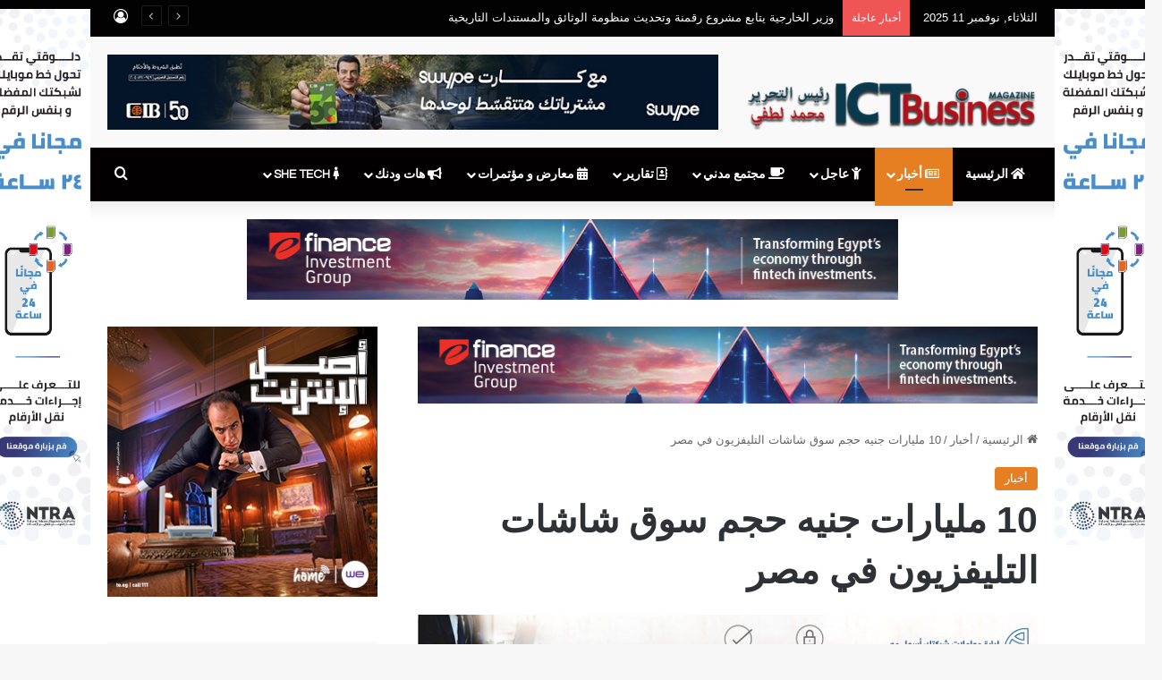

--- FILE ---
content_type: text/html; charset=UTF-8
request_url: https://ictbusiness.org/10-%D9%85%D9%84%D9%8A%D8%A7%D8%B1%D8%A7%D8%AA-%D8%AC%D9%86%D9%8A%D9%87-%D8%AD%D8%AC%D9%85-%D8%B3%D9%88%D9%82-%D8%B4%D8%A7%D8%B4%D8%A7%D8%AA-%D8%A7%D9%84%D8%AA%D9%84%D9%8A%D9%81%D8%B2%D9%8A%D9%88%D9%86/
body_size: 24484
content:
<!DOCTYPE html>
<html dir="rtl" lang="ar" class="" data-skin="light" prefix="og: http://ogp.me/ns#">
<head>
	<meta charset="UTF-8" />
	<link rel="profile" href="https://gmpg.org/xfn/11" />
	<title>10 مليارات جنيه حجم سوق شاشات التليفزيون في مصر &#8211; ICT Business Magazine &#8211; أي سي تي بيزنس</title>
<meta name='robots' content='max-image-preview:large' />
	<style>img:is([sizes="auto" i], [sizes^="auto," i]) { contain-intrinsic-size: 3000px 1500px }</style>
	<link rel='dns-prefetch' href='//fonts.googleapis.com' />
<link rel="alternate" type="application/rss+xml" title="ICT Business Magazine - أي سي تي بيزنس &laquo; الخلاصة" href="https://ictbusiness.org/feed/" />
<link rel="alternate" type="application/rss+xml" title="ICT Business Magazine - أي سي تي بيزنس &laquo; خلاصة التعليقات" href="https://ictbusiness.org/comments/feed/" />
<link rel="alternate" type="application/rss+xml" title="ICT Business Magazine - أي سي تي بيزنس &laquo; 10 مليارات جنيه حجم سوق شاشات التليفزيون في مصر خلاصة التعليقات" href="https://ictbusiness.org/10-%d9%85%d9%84%d9%8a%d8%a7%d8%b1%d8%a7%d8%aa-%d8%ac%d9%86%d9%8a%d9%87-%d8%ad%d8%ac%d9%85-%d8%b3%d9%88%d9%82-%d8%b4%d8%a7%d8%b4%d8%a7%d8%aa-%d8%a7%d9%84%d8%aa%d9%84%d9%8a%d9%81%d8%b2%d9%8a%d9%88%d9%86/feed/" />

		<style type="text/css">
			:root{				
			--tie-preset-gradient-1: linear-gradient(135deg, rgba(6, 147, 227, 1) 0%, rgb(155, 81, 224) 100%);
			--tie-preset-gradient-2: linear-gradient(135deg, rgb(122, 220, 180) 0%, rgb(0, 208, 130) 100%);
			--tie-preset-gradient-3: linear-gradient(135deg, rgba(252, 185, 0, 1) 0%, rgba(255, 105, 0, 1) 100%);
			--tie-preset-gradient-4: linear-gradient(135deg, rgba(255, 105, 0, 1) 0%, rgb(207, 46, 46) 100%);
			--tie-preset-gradient-5: linear-gradient(135deg, rgb(238, 238, 238) 0%, rgb(169, 184, 195) 100%);
			--tie-preset-gradient-6: linear-gradient(135deg, rgb(74, 234, 220) 0%, rgb(151, 120, 209) 20%, rgb(207, 42, 186) 40%, rgb(238, 44, 130) 60%, rgb(251, 105, 98) 80%, rgb(254, 248, 76) 100%);
			--tie-preset-gradient-7: linear-gradient(135deg, rgb(255, 206, 236) 0%, rgb(152, 150, 240) 100%);
			--tie-preset-gradient-8: linear-gradient(135deg, rgb(254, 205, 165) 0%, rgb(254, 45, 45) 50%, rgb(107, 0, 62) 100%);
			--tie-preset-gradient-9: linear-gradient(135deg, rgb(255, 203, 112) 0%, rgb(199, 81, 192) 50%, rgb(65, 88, 208) 100%);
			--tie-preset-gradient-10: linear-gradient(135deg, rgb(255, 245, 203) 0%, rgb(182, 227, 212) 50%, rgb(51, 167, 181) 100%);
			--tie-preset-gradient-11: linear-gradient(135deg, rgb(202, 248, 128) 0%, rgb(113, 206, 126) 100%);
			--tie-preset-gradient-12: linear-gradient(135deg, rgb(2, 3, 129) 0%, rgb(40, 116, 252) 100%);
			--tie-preset-gradient-13: linear-gradient(135deg, #4D34FA, #ad34fa);
			--tie-preset-gradient-14: linear-gradient(135deg, #0057FF, #31B5FF);
			--tie-preset-gradient-15: linear-gradient(135deg, #FF007A, #FF81BD);
			--tie-preset-gradient-16: linear-gradient(135deg, #14111E, #4B4462);
			--tie-preset-gradient-17: linear-gradient(135deg, #F32758, #FFC581);

			
					--main-nav-background: #1f2024;
					--main-nav-secondry-background: rgba(0,0,0,0.2);
					--main-nav-primary-color: #0088ff;
					--main-nav-contrast-primary-color: #FFFFFF;
					--main-nav-text-color: #FFFFFF;
					--main-nav-secondry-text-color: rgba(225,255,255,0.5);
					--main-nav-main-border-color: rgba(255,255,255,0.07);
					--main-nav-secondry-border-color: rgba(255,255,255,0.04);
				
			}
		</style>
	
<meta property="og:title" content="10 مليارات جنيه حجم سوق شاشات التليفزيون في مصر - ICT Business Magazine - أي سي تي بيزنس" />
<meta property="og:type" content="article" />
<meta property="og:description" content="قدر الدكتور محمود خطاب رئيس مجلس إدارة شركة بي تك سوق شاشات التليفزيون في مصر تمثل 10 مليارات جنيه ب" />
<meta property="og:url" content="https://ictbusiness.org/10-%d9%85%d9%84%d9%8a%d8%a7%d8%b1%d8%a7%d8%aa-%d8%ac%d9%86%d9%8a%d9%87-%d8%ad%d8%ac%d9%85-%d8%b3%d9%88%d9%82-%d8%b4%d8%a7%d8%b4%d8%a7%d8%aa-%d8%a7%d9%84%d8%aa%d9%84%d9%8a%d9%81%d8%b2%d9%8a%d9%88%d9%86/" />
<meta property="og:site_name" content="ICT Business Magazine - أي سي تي بيزنس" />
<meta property="og:image" content="https://ictbusiness.org/wp-content/uploads/2019/02/IMAG1723.jpg" />
<meta name="viewport" content="width=device-width, initial-scale=1.0" /><script type="text/javascript">
/* <![CDATA[ */
window._wpemojiSettings = {"baseUrl":"https:\/\/s.w.org\/images\/core\/emoji\/16.0.1\/72x72\/","ext":".png","svgUrl":"https:\/\/s.w.org\/images\/core\/emoji\/16.0.1\/svg\/","svgExt":".svg","source":{"concatemoji":"https:\/\/ictbusiness.org\/wp-includes\/js\/wp-emoji-release.min.js?ver=6.8.3"}};
/*! This file is auto-generated */
!function(s,n){var o,i,e;function c(e){try{var t={supportTests:e,timestamp:(new Date).valueOf()};sessionStorage.setItem(o,JSON.stringify(t))}catch(e){}}function p(e,t,n){e.clearRect(0,0,e.canvas.width,e.canvas.height),e.fillText(t,0,0);var t=new Uint32Array(e.getImageData(0,0,e.canvas.width,e.canvas.height).data),a=(e.clearRect(0,0,e.canvas.width,e.canvas.height),e.fillText(n,0,0),new Uint32Array(e.getImageData(0,0,e.canvas.width,e.canvas.height).data));return t.every(function(e,t){return e===a[t]})}function u(e,t){e.clearRect(0,0,e.canvas.width,e.canvas.height),e.fillText(t,0,0);for(var n=e.getImageData(16,16,1,1),a=0;a<n.data.length;a++)if(0!==n.data[a])return!1;return!0}function f(e,t,n,a){switch(t){case"flag":return n(e,"\ud83c\udff3\ufe0f\u200d\u26a7\ufe0f","\ud83c\udff3\ufe0f\u200b\u26a7\ufe0f")?!1:!n(e,"\ud83c\udde8\ud83c\uddf6","\ud83c\udde8\u200b\ud83c\uddf6")&&!n(e,"\ud83c\udff4\udb40\udc67\udb40\udc62\udb40\udc65\udb40\udc6e\udb40\udc67\udb40\udc7f","\ud83c\udff4\u200b\udb40\udc67\u200b\udb40\udc62\u200b\udb40\udc65\u200b\udb40\udc6e\u200b\udb40\udc67\u200b\udb40\udc7f");case"emoji":return!a(e,"\ud83e\udedf")}return!1}function g(e,t,n,a){var r="undefined"!=typeof WorkerGlobalScope&&self instanceof WorkerGlobalScope?new OffscreenCanvas(300,150):s.createElement("canvas"),o=r.getContext("2d",{willReadFrequently:!0}),i=(o.textBaseline="top",o.font="600 32px Arial",{});return e.forEach(function(e){i[e]=t(o,e,n,a)}),i}function t(e){var t=s.createElement("script");t.src=e,t.defer=!0,s.head.appendChild(t)}"undefined"!=typeof Promise&&(o="wpEmojiSettingsSupports",i=["flag","emoji"],n.supports={everything:!0,everythingExceptFlag:!0},e=new Promise(function(e){s.addEventListener("DOMContentLoaded",e,{once:!0})}),new Promise(function(t){var n=function(){try{var e=JSON.parse(sessionStorage.getItem(o));if("object"==typeof e&&"number"==typeof e.timestamp&&(new Date).valueOf()<e.timestamp+604800&&"object"==typeof e.supportTests)return e.supportTests}catch(e){}return null}();if(!n){if("undefined"!=typeof Worker&&"undefined"!=typeof OffscreenCanvas&&"undefined"!=typeof URL&&URL.createObjectURL&&"undefined"!=typeof Blob)try{var e="postMessage("+g.toString()+"("+[JSON.stringify(i),f.toString(),p.toString(),u.toString()].join(",")+"));",a=new Blob([e],{type:"text/javascript"}),r=new Worker(URL.createObjectURL(a),{name:"wpTestEmojiSupports"});return void(r.onmessage=function(e){c(n=e.data),r.terminate(),t(n)})}catch(e){}c(n=g(i,f,p,u))}t(n)}).then(function(e){for(var t in e)n.supports[t]=e[t],n.supports.everything=n.supports.everything&&n.supports[t],"flag"!==t&&(n.supports.everythingExceptFlag=n.supports.everythingExceptFlag&&n.supports[t]);n.supports.everythingExceptFlag=n.supports.everythingExceptFlag&&!n.supports.flag,n.DOMReady=!1,n.readyCallback=function(){n.DOMReady=!0}}).then(function(){return e}).then(function(){var e;n.supports.everything||(n.readyCallback(),(e=n.source||{}).concatemoji?t(e.concatemoji):e.wpemoji&&e.twemoji&&(t(e.twemoji),t(e.wpemoji)))}))}((window,document),window._wpemojiSettings);
/* ]]> */
</script>
<link rel='stylesheet' id='notokufiarabic-css' href='//fonts.googleapis.com/earlyaccess/notokufiarabic?ver=6.8.3' type='text/css' media='all' />
<style id='wp-emoji-styles-inline-css' type='text/css'>

	img.wp-smiley, img.emoji {
		display: inline !important;
		border: none !important;
		box-shadow: none !important;
		height: 1em !important;
		width: 1em !important;
		margin: 0 0.07em !important;
		vertical-align: -0.1em !important;
		background: none !important;
		padding: 0 !important;
	}
</style>
<link rel='stylesheet' id='wp-block-library-rtl-css' href='https://ictbusiness.org/wp-includes/css/dist/block-library/style-rtl.min.css?ver=6.8.3' type='text/css' media='all' />
<style id='wp-block-library-theme-inline-css' type='text/css'>
.wp-block-audio :where(figcaption){color:#555;font-size:13px;text-align:center}.is-dark-theme .wp-block-audio :where(figcaption){color:#ffffffa6}.wp-block-audio{margin:0 0 1em}.wp-block-code{border:1px solid #ccc;border-radius:4px;font-family:Menlo,Consolas,monaco,monospace;padding:.8em 1em}.wp-block-embed :where(figcaption){color:#555;font-size:13px;text-align:center}.is-dark-theme .wp-block-embed :where(figcaption){color:#ffffffa6}.wp-block-embed{margin:0 0 1em}.blocks-gallery-caption{color:#555;font-size:13px;text-align:center}.is-dark-theme .blocks-gallery-caption{color:#ffffffa6}:root :where(.wp-block-image figcaption){color:#555;font-size:13px;text-align:center}.is-dark-theme :root :where(.wp-block-image figcaption){color:#ffffffa6}.wp-block-image{margin:0 0 1em}.wp-block-pullquote{border-bottom:4px solid;border-top:4px solid;color:currentColor;margin-bottom:1.75em}.wp-block-pullquote cite,.wp-block-pullquote footer,.wp-block-pullquote__citation{color:currentColor;font-size:.8125em;font-style:normal;text-transform:uppercase}.wp-block-quote{border-left:.25em solid;margin:0 0 1.75em;padding-left:1em}.wp-block-quote cite,.wp-block-quote footer{color:currentColor;font-size:.8125em;font-style:normal;position:relative}.wp-block-quote:where(.has-text-align-right){border-left:none;border-right:.25em solid;padding-left:0;padding-right:1em}.wp-block-quote:where(.has-text-align-center){border:none;padding-left:0}.wp-block-quote.is-large,.wp-block-quote.is-style-large,.wp-block-quote:where(.is-style-plain){border:none}.wp-block-search .wp-block-search__label{font-weight:700}.wp-block-search__button{border:1px solid #ccc;padding:.375em .625em}:where(.wp-block-group.has-background){padding:1.25em 2.375em}.wp-block-separator.has-css-opacity{opacity:.4}.wp-block-separator{border:none;border-bottom:2px solid;margin-left:auto;margin-right:auto}.wp-block-separator.has-alpha-channel-opacity{opacity:1}.wp-block-separator:not(.is-style-wide):not(.is-style-dots){width:100px}.wp-block-separator.has-background:not(.is-style-dots){border-bottom:none;height:1px}.wp-block-separator.has-background:not(.is-style-wide):not(.is-style-dots){height:2px}.wp-block-table{margin:0 0 1em}.wp-block-table td,.wp-block-table th{word-break:normal}.wp-block-table :where(figcaption){color:#555;font-size:13px;text-align:center}.is-dark-theme .wp-block-table :where(figcaption){color:#ffffffa6}.wp-block-video :where(figcaption){color:#555;font-size:13px;text-align:center}.is-dark-theme .wp-block-video :where(figcaption){color:#ffffffa6}.wp-block-video{margin:0 0 1em}:root :where(.wp-block-template-part.has-background){margin-bottom:0;margin-top:0;padding:1.25em 2.375em}
</style>
<style id='classic-theme-styles-inline-css' type='text/css'>
/*! This file is auto-generated */
.wp-block-button__link{color:#fff;background-color:#32373c;border-radius:9999px;box-shadow:none;text-decoration:none;padding:calc(.667em + 2px) calc(1.333em + 2px);font-size:1.125em}.wp-block-file__button{background:#32373c;color:#fff;text-decoration:none}
</style>
<style id='global-styles-inline-css' type='text/css'>
:root{--wp--preset--aspect-ratio--square: 1;--wp--preset--aspect-ratio--4-3: 4/3;--wp--preset--aspect-ratio--3-4: 3/4;--wp--preset--aspect-ratio--3-2: 3/2;--wp--preset--aspect-ratio--2-3: 2/3;--wp--preset--aspect-ratio--16-9: 16/9;--wp--preset--aspect-ratio--9-16: 9/16;--wp--preset--color--black: #000000;--wp--preset--color--cyan-bluish-gray: #abb8c3;--wp--preset--color--white: #ffffff;--wp--preset--color--pale-pink: #f78da7;--wp--preset--color--vivid-red: #cf2e2e;--wp--preset--color--luminous-vivid-orange: #ff6900;--wp--preset--color--luminous-vivid-amber: #fcb900;--wp--preset--color--light-green-cyan: #7bdcb5;--wp--preset--color--vivid-green-cyan: #00d084;--wp--preset--color--pale-cyan-blue: #8ed1fc;--wp--preset--color--vivid-cyan-blue: #0693e3;--wp--preset--color--vivid-purple: #9b51e0;--wp--preset--color--global-color: #b01118;--wp--preset--gradient--vivid-cyan-blue-to-vivid-purple: linear-gradient(135deg,rgba(6,147,227,1) 0%,rgb(155,81,224) 100%);--wp--preset--gradient--light-green-cyan-to-vivid-green-cyan: linear-gradient(135deg,rgb(122,220,180) 0%,rgb(0,208,130) 100%);--wp--preset--gradient--luminous-vivid-amber-to-luminous-vivid-orange: linear-gradient(135deg,rgba(252,185,0,1) 0%,rgba(255,105,0,1) 100%);--wp--preset--gradient--luminous-vivid-orange-to-vivid-red: linear-gradient(135deg,rgba(255,105,0,1) 0%,rgb(207,46,46) 100%);--wp--preset--gradient--very-light-gray-to-cyan-bluish-gray: linear-gradient(135deg,rgb(238,238,238) 0%,rgb(169,184,195) 100%);--wp--preset--gradient--cool-to-warm-spectrum: linear-gradient(135deg,rgb(74,234,220) 0%,rgb(151,120,209) 20%,rgb(207,42,186) 40%,rgb(238,44,130) 60%,rgb(251,105,98) 80%,rgb(254,248,76) 100%);--wp--preset--gradient--blush-light-purple: linear-gradient(135deg,rgb(255,206,236) 0%,rgb(152,150,240) 100%);--wp--preset--gradient--blush-bordeaux: linear-gradient(135deg,rgb(254,205,165) 0%,rgb(254,45,45) 50%,rgb(107,0,62) 100%);--wp--preset--gradient--luminous-dusk: linear-gradient(135deg,rgb(255,203,112) 0%,rgb(199,81,192) 50%,rgb(65,88,208) 100%);--wp--preset--gradient--pale-ocean: linear-gradient(135deg,rgb(255,245,203) 0%,rgb(182,227,212) 50%,rgb(51,167,181) 100%);--wp--preset--gradient--electric-grass: linear-gradient(135deg,rgb(202,248,128) 0%,rgb(113,206,126) 100%);--wp--preset--gradient--midnight: linear-gradient(135deg,rgb(2,3,129) 0%,rgb(40,116,252) 100%);--wp--preset--font-size--small: 13px;--wp--preset--font-size--medium: 20px;--wp--preset--font-size--large: 36px;--wp--preset--font-size--x-large: 42px;--wp--preset--spacing--20: 0.44rem;--wp--preset--spacing--30: 0.67rem;--wp--preset--spacing--40: 1rem;--wp--preset--spacing--50: 1.5rem;--wp--preset--spacing--60: 2.25rem;--wp--preset--spacing--70: 3.38rem;--wp--preset--spacing--80: 5.06rem;--wp--preset--shadow--natural: 6px 6px 9px rgba(0, 0, 0, 0.2);--wp--preset--shadow--deep: 12px 12px 50px rgba(0, 0, 0, 0.4);--wp--preset--shadow--sharp: 6px 6px 0px rgba(0, 0, 0, 0.2);--wp--preset--shadow--outlined: 6px 6px 0px -3px rgba(255, 255, 255, 1), 6px 6px rgba(0, 0, 0, 1);--wp--preset--shadow--crisp: 6px 6px 0px rgba(0, 0, 0, 1);}:where(.is-layout-flex){gap: 0.5em;}:where(.is-layout-grid){gap: 0.5em;}body .is-layout-flex{display: flex;}.is-layout-flex{flex-wrap: wrap;align-items: center;}.is-layout-flex > :is(*, div){margin: 0;}body .is-layout-grid{display: grid;}.is-layout-grid > :is(*, div){margin: 0;}:where(.wp-block-columns.is-layout-flex){gap: 2em;}:where(.wp-block-columns.is-layout-grid){gap: 2em;}:where(.wp-block-post-template.is-layout-flex){gap: 1.25em;}:where(.wp-block-post-template.is-layout-grid){gap: 1.25em;}.has-black-color{color: var(--wp--preset--color--black) !important;}.has-cyan-bluish-gray-color{color: var(--wp--preset--color--cyan-bluish-gray) !important;}.has-white-color{color: var(--wp--preset--color--white) !important;}.has-pale-pink-color{color: var(--wp--preset--color--pale-pink) !important;}.has-vivid-red-color{color: var(--wp--preset--color--vivid-red) !important;}.has-luminous-vivid-orange-color{color: var(--wp--preset--color--luminous-vivid-orange) !important;}.has-luminous-vivid-amber-color{color: var(--wp--preset--color--luminous-vivid-amber) !important;}.has-light-green-cyan-color{color: var(--wp--preset--color--light-green-cyan) !important;}.has-vivid-green-cyan-color{color: var(--wp--preset--color--vivid-green-cyan) !important;}.has-pale-cyan-blue-color{color: var(--wp--preset--color--pale-cyan-blue) !important;}.has-vivid-cyan-blue-color{color: var(--wp--preset--color--vivid-cyan-blue) !important;}.has-vivid-purple-color{color: var(--wp--preset--color--vivid-purple) !important;}.has-black-background-color{background-color: var(--wp--preset--color--black) !important;}.has-cyan-bluish-gray-background-color{background-color: var(--wp--preset--color--cyan-bluish-gray) !important;}.has-white-background-color{background-color: var(--wp--preset--color--white) !important;}.has-pale-pink-background-color{background-color: var(--wp--preset--color--pale-pink) !important;}.has-vivid-red-background-color{background-color: var(--wp--preset--color--vivid-red) !important;}.has-luminous-vivid-orange-background-color{background-color: var(--wp--preset--color--luminous-vivid-orange) !important;}.has-luminous-vivid-amber-background-color{background-color: var(--wp--preset--color--luminous-vivid-amber) !important;}.has-light-green-cyan-background-color{background-color: var(--wp--preset--color--light-green-cyan) !important;}.has-vivid-green-cyan-background-color{background-color: var(--wp--preset--color--vivid-green-cyan) !important;}.has-pale-cyan-blue-background-color{background-color: var(--wp--preset--color--pale-cyan-blue) !important;}.has-vivid-cyan-blue-background-color{background-color: var(--wp--preset--color--vivid-cyan-blue) !important;}.has-vivid-purple-background-color{background-color: var(--wp--preset--color--vivid-purple) !important;}.has-black-border-color{border-color: var(--wp--preset--color--black) !important;}.has-cyan-bluish-gray-border-color{border-color: var(--wp--preset--color--cyan-bluish-gray) !important;}.has-white-border-color{border-color: var(--wp--preset--color--white) !important;}.has-pale-pink-border-color{border-color: var(--wp--preset--color--pale-pink) !important;}.has-vivid-red-border-color{border-color: var(--wp--preset--color--vivid-red) !important;}.has-luminous-vivid-orange-border-color{border-color: var(--wp--preset--color--luminous-vivid-orange) !important;}.has-luminous-vivid-amber-border-color{border-color: var(--wp--preset--color--luminous-vivid-amber) !important;}.has-light-green-cyan-border-color{border-color: var(--wp--preset--color--light-green-cyan) !important;}.has-vivid-green-cyan-border-color{border-color: var(--wp--preset--color--vivid-green-cyan) !important;}.has-pale-cyan-blue-border-color{border-color: var(--wp--preset--color--pale-cyan-blue) !important;}.has-vivid-cyan-blue-border-color{border-color: var(--wp--preset--color--vivid-cyan-blue) !important;}.has-vivid-purple-border-color{border-color: var(--wp--preset--color--vivid-purple) !important;}.has-vivid-cyan-blue-to-vivid-purple-gradient-background{background: var(--wp--preset--gradient--vivid-cyan-blue-to-vivid-purple) !important;}.has-light-green-cyan-to-vivid-green-cyan-gradient-background{background: var(--wp--preset--gradient--light-green-cyan-to-vivid-green-cyan) !important;}.has-luminous-vivid-amber-to-luminous-vivid-orange-gradient-background{background: var(--wp--preset--gradient--luminous-vivid-amber-to-luminous-vivid-orange) !important;}.has-luminous-vivid-orange-to-vivid-red-gradient-background{background: var(--wp--preset--gradient--luminous-vivid-orange-to-vivid-red) !important;}.has-very-light-gray-to-cyan-bluish-gray-gradient-background{background: var(--wp--preset--gradient--very-light-gray-to-cyan-bluish-gray) !important;}.has-cool-to-warm-spectrum-gradient-background{background: var(--wp--preset--gradient--cool-to-warm-spectrum) !important;}.has-blush-light-purple-gradient-background{background: var(--wp--preset--gradient--blush-light-purple) !important;}.has-blush-bordeaux-gradient-background{background: var(--wp--preset--gradient--blush-bordeaux) !important;}.has-luminous-dusk-gradient-background{background: var(--wp--preset--gradient--luminous-dusk) !important;}.has-pale-ocean-gradient-background{background: var(--wp--preset--gradient--pale-ocean) !important;}.has-electric-grass-gradient-background{background: var(--wp--preset--gradient--electric-grass) !important;}.has-midnight-gradient-background{background: var(--wp--preset--gradient--midnight) !important;}.has-small-font-size{font-size: var(--wp--preset--font-size--small) !important;}.has-medium-font-size{font-size: var(--wp--preset--font-size--medium) !important;}.has-large-font-size{font-size: var(--wp--preset--font-size--large) !important;}.has-x-large-font-size{font-size: var(--wp--preset--font-size--x-large) !important;}
:where(.wp-block-post-template.is-layout-flex){gap: 1.25em;}:where(.wp-block-post-template.is-layout-grid){gap: 1.25em;}
:where(.wp-block-columns.is-layout-flex){gap: 2em;}:where(.wp-block-columns.is-layout-grid){gap: 2em;}
:root :where(.wp-block-pullquote){font-size: 1.5em;line-height: 1.6;}
</style>
<link rel='stylesheet' id='_ning_font_awesome_css-css' href='https://ictbusiness.org/wp-content/plugins/angwp/assets/fonts/font-awesome/css/font-awesome.min.css?ver=1.6.2' type='text/css' media='all' />
<link rel='stylesheet' id='_ning_css-css' href='https://ictbusiness.org/wp-content/plugins/angwp/assets/dist/angwp.bundle.js.css?ver=1.6.2' type='text/css' media='all' />
<link rel='stylesheet' id='spr_col_animate_css-css' href='https://ictbusiness.org/wp-content/plugins/angwp/include/extensions/spr_columns/assets/css/animate.min.css?ver=1.6.2' type='text/css' media='all' />
<link rel='stylesheet' id='spr_col_css-css' href='https://ictbusiness.org/wp-content/plugins/angwp/include/extensions/spr_columns/assets/css/spr_columns.css?ver=1.6.2' type='text/css' media='all' />
<link rel='stylesheet' id='contact-form-7-css' href='https://ictbusiness.org/wp-content/plugins/contact-form-7/includes/css/styles.css?ver=6.1.3' type='text/css' media='all' />
<link rel='stylesheet' id='contact-form-7-rtl-css' href='https://ictbusiness.org/wp-content/plugins/contact-form-7/includes/css/styles-rtl.css?ver=6.1.3' type='text/css' media='all' />
<link rel='stylesheet' id='rs-plugin-settings-css' href='https://ictbusiness.org/wp-content/plugins/revslider/public/assets/css/settings.css?ver=5.4.6.3' type='text/css' media='all' />
<style id='rs-plugin-settings-inline-css' type='text/css'>
#rs-demo-id {}
</style>
<link rel='stylesheet' id='tie-css-base-css' href='https://ictbusiness.org/wp-content/themes/jannah/assets/css/base.min.css?ver=7.6.0' type='text/css' media='all' />
<link rel='stylesheet' id='tie-css-styles-css' href='https://ictbusiness.org/wp-content/themes/jannah/assets/css/style.min.css?ver=7.6.0' type='text/css' media='all' />
<link rel='stylesheet' id='tie-css-widgets-css' href='https://ictbusiness.org/wp-content/themes/jannah/assets/css/widgets.min.css?ver=7.6.0' type='text/css' media='all' />
<link rel='stylesheet' id='tie-css-helpers-css' href='https://ictbusiness.org/wp-content/themes/jannah/assets/css/helpers.min.css?ver=7.6.0' type='text/css' media='all' />
<link rel='stylesheet' id='tie-fontawesome5-css' href='https://ictbusiness.org/wp-content/themes/jannah/assets/css/fontawesome.css?ver=7.6.0' type='text/css' media='all' />
<link rel='stylesheet' id='tie-css-ilightbox-css' href='https://ictbusiness.org/wp-content/themes/jannah/assets/ilightbox/dark-skin/skin.css?ver=7.6.0' type='text/css' media='all' />
<link rel='stylesheet' id='tie-css-shortcodes-css' href='https://ictbusiness.org/wp-content/themes/jannah/assets/css/plugins/shortcodes.min.css?ver=7.6.0' type='text/css' media='all' />
<link rel='stylesheet' id='tie-css-single-css' href='https://ictbusiness.org/wp-content/themes/jannah/assets/css/single.min.css?ver=7.6.0' type='text/css' media='all' />
<link rel='stylesheet' id='tie-css-print-css' href='https://ictbusiness.org/wp-content/themes/jannah/assets/css/print.css?ver=7.6.0' type='text/css' media='print' />
<style id='tie-css-print-inline-css' type='text/css'>
.wf-active #main-nav .main-menu > ul > li > a{font-family: 'Questrial';}blockquote p{font-family: Noto Kufi Arabic;}#main-nav .main-menu > ul > li > a{text-transform: uppercase;}#tie-wrapper .mag-box.big-post-left-box li:not(:first-child) .post-title,#tie-wrapper .mag-box.big-post-top-box li:not(:first-child) .post-title,#tie-wrapper .mag-box.half-box li:not(:first-child) .post-title,#tie-wrapper .mag-box.big-thumb-left-box li:not(:first-child) .post-title,#tie-wrapper .mag-box.scrolling-box .slide .post-title,#tie-wrapper .mag-box.miscellaneous-box li:not(:first-child) .post-title{font-weight: 500;}:root:root{--brand-color: #e67e22;--dark-brand-color: #b44c00;--bright-color: #FFFFFF;--base-color: #2c2f34;}#reading-position-indicator{box-shadow: 0 0 10px rgba( 230,126,34,0.7);}:root:root{--brand-color: #e67e22;--dark-brand-color: #b44c00;--bright-color: #FFFFFF;--base-color: #2c2f34;}#reading-position-indicator{box-shadow: 0 0 10px rgba( 230,126,34,0.7);}#header-notification-bar{background: var( --tie-preset-gradient-13 );}#header-notification-bar{--tie-buttons-color: #FFFFFF;--tie-buttons-border-color: #FFFFFF;--tie-buttons-hover-color: #e1e1e1;--tie-buttons-hover-text: #000000;}#header-notification-bar{--tie-buttons-text: #000000;}#top-nav,#top-nav .sub-menu,#top-nav .comp-sub-menu,#top-nav .ticker-content,#top-nav .ticker-swipe,.top-nav-boxed #top-nav .topbar-wrapper,.top-nav-dark .top-menu ul,#autocomplete-suggestions.search-in-top-nav{background-color : #020202;}#top-nav *,#autocomplete-suggestions.search-in-top-nav{border-color: rgba( #FFFFFF,0.08);}#top-nav .icon-basecloud-bg:after{color: #020202;}#top-nav a:not(:hover),#top-nav input,#top-nav #search-submit,#top-nav .fa-spinner,#top-nav .dropdown-social-icons li a span,#top-nav .components > li .social-link:not(:hover) span,#autocomplete-suggestions.search-in-top-nav a{color: #ffffff;}#top-nav input::-moz-placeholder{color: #ffffff;}#top-nav input:-moz-placeholder{color: #ffffff;}#top-nav input:-ms-input-placeholder{color: #ffffff;}#top-nav input::-webkit-input-placeholder{color: #ffffff;}#top-nav,.search-in-top-nav{--tie-buttons-color: #19baff;--tie-buttons-border-color: #19baff;--tie-buttons-text: #FFFFFF;--tie-buttons-hover-color: #009ce1;}#top-nav a:hover,#top-nav .menu li:hover > a,#top-nav .menu > .tie-current-menu > a,#top-nav .components > li:hover > a,#top-nav .components #search-submit:hover,#autocomplete-suggestions.search-in-top-nav .post-title a:hover{color: #19baff;}#top-nav,#top-nav .comp-sub-menu,#top-nav .tie-weather-widget{color: #ffffff;}#autocomplete-suggestions.search-in-top-nav .post-meta,#autocomplete-suggestions.search-in-top-nav .post-meta a:not(:hover){color: rgba( 255,255,255,0.7 );}#top-nav .weather-icon .icon-cloud,#top-nav .weather-icon .icon-basecloud-bg,#top-nav .weather-icon .icon-cloud-behind{color: #ffffff !important;}#main-nav,#main-nav .menu-sub-content,#main-nav .comp-sub-menu,#main-nav ul.cats-vertical li a.is-active,#main-nav ul.cats-vertical li a:hover,#autocomplete-suggestions.search-in-main-nav{background-color: #020000;}#main-nav{border-width: 0;}#theme-header #main-nav:not(.fixed-nav){bottom: 0;}#main-nav .icon-basecloud-bg:after{color: #020000;}#autocomplete-suggestions.search-in-main-nav{border-color: rgba(255,255,255,0.07);}.main-nav-boxed #main-nav .main-menu-wrapper{border-width: 0;}#main-nav,#main-nav input,#main-nav #search-submit,#main-nav .fa-spinner,#main-nav .comp-sub-menu,#main-nav .tie-weather-widget{color: #ffffff;}#main-nav input::-moz-placeholder{color: #ffffff;}#main-nav input:-moz-placeholder{color: #ffffff;}#main-nav input:-ms-input-placeholder{color: #ffffff;}#main-nav input::-webkit-input-placeholder{color: #ffffff;}#main-nav .mega-menu .post-meta,#main-nav .mega-menu .post-meta a,#autocomplete-suggestions.search-in-main-nav .post-meta{color: rgba(255,255,255,0.6);}#main-nav .weather-icon .icon-cloud,#main-nav .weather-icon .icon-basecloud-bg,#main-nav .weather-icon .icon-cloud-behind{color: #ffffff !important;}#footer{background-color: #020202;}#site-info{background-color: #ffffff;}#tie-wrapper #theme-header{background-color: #f9f9f9;}#footer .posts-list-counter .posts-list-items li.widget-post-list:before{border-color: #020202;}#footer .timeline-widget a .date:before{border-color: rgba(2,2,2,0.8);}#footer .footer-boxed-widget-area,#footer textarea,#footer input:not([type=submit]),#footer select,#footer code,#footer kbd,#footer pre,#footer samp,#footer .show-more-button,#footer .slider-links .tie-slider-nav span,#footer #wp-calendar,#footer #wp-calendar tbody td,#footer #wp-calendar thead th,#footer .widget.buddypress .item-options a{border-color: rgba(255,255,255,0.1);}#footer .social-statistics-widget .white-bg li.social-icons-item a,#footer .widget_tag_cloud .tagcloud a,#footer .latest-tweets-widget .slider-links .tie-slider-nav span,#footer .widget_layered_nav_filters a{border-color: rgba(255,255,255,0.1);}#footer .social-statistics-widget .white-bg li:before{background: rgba(255,255,255,0.1);}.site-footer #wp-calendar tbody td{background: rgba(255,255,255,0.02);}#footer .white-bg .social-icons-item a span.followers span,#footer .circle-three-cols .social-icons-item a .followers-num,#footer .circle-three-cols .social-icons-item a .followers-name{color: rgba(255,255,255,0.8);}#footer .timeline-widget ul:before,#footer .timeline-widget a:not(:hover) .date:before{background-color: #000000;}#footer .widget-title,#footer .widget-title a:not(:hover){color: #dddddd;}#footer,#footer textarea,#footer input:not([type='submit']),#footer select,#footer #wp-calendar tbody,#footer .tie-slider-nav li span:not(:hover),#footer .widget_categories li a:before,#footer .widget_product_categories li a:before,#footer .widget_layered_nav li a:before,#footer .widget_archive li a:before,#footer .widget_nav_menu li a:before,#footer .widget_meta li a:before,#footer .widget_pages li a:before,#footer .widget_recent_entries li a:before,#footer .widget_display_forums li a:before,#footer .widget_display_views li a:before,#footer .widget_rss li a:before,#footer .widget_display_stats dt:before,#footer .subscribe-widget-content h3,#footer .about-author .social-icons a:not(:hover) span{color: #aaaaaa;}#footer post-widget-body .meta-item,#footer .post-meta,#footer .stream-title,#footer.dark-skin .timeline-widget .date,#footer .wp-caption .wp-caption-text,#footer .rss-date{color: rgba(170,170,170,0.7);}#footer input::-moz-placeholder{color: #aaaaaa;}#footer input:-moz-placeholder{color: #aaaaaa;}#footer input:-ms-input-placeholder{color: #aaaaaa;}#footer input::-webkit-input-placeholder{color: #aaaaaa;}#site-info,#site-info ul.social-icons li a:not(:hover) span{color: #020202;}#footer .site-info a:not(:hover){color: #020202;}.tie-cat-2,.tie-cat-item-2 > span{background-color:#e67e22 !important;color:#FFFFFF !important;}.tie-cat-2:after{border-top-color:#e67e22 !important;}.tie-cat-2:hover{background-color:#c86004 !important;}.tie-cat-2:hover:after{border-top-color:#c86004 !important;}.tie-cat-10,.tie-cat-item-10 > span{background-color:#2ecc71 !important;color:#FFFFFF !important;}.tie-cat-10:after{border-top-color:#2ecc71 !important;}.tie-cat-10:hover{background-color:#10ae53 !important;}.tie-cat-10:hover:after{border-top-color:#10ae53 !important;}.tie-cat-12,.tie-cat-item-12 > span{background-color:#9b59b6 !important;color:#FFFFFF !important;}.tie-cat-12:after{border-top-color:#9b59b6 !important;}.tie-cat-12:hover{background-color:#7d3b98 !important;}.tie-cat-12:hover:after{border-top-color:#7d3b98 !important;}.tie-cat-16,.tie-cat-item-16 > span{background-color:#34495e !important;color:#FFFFFF !important;}.tie-cat-16:after{border-top-color:#34495e !important;}.tie-cat-16:hover{background-color:#162b40 !important;}.tie-cat-16:hover:after{border-top-color:#162b40 !important;}.tie-cat-17,.tie-cat-item-17 > span{background-color:#a86400 !important;color:#FFFFFF !important;}.tie-cat-17:after{border-top-color:#a86400 !important;}.tie-cat-17:hover{background-color:#8a4600 !important;}.tie-cat-17:hover:after{border-top-color:#8a4600 !important;}.tie-cat-18,.tie-cat-item-18 > span{background-color:#4CAF50 !important;color:#FFFFFF !important;}.tie-cat-18:after{border-top-color:#4CAF50 !important;}.tie-cat-18:hover{background-color:#2e9132 !important;}.tie-cat-18:hover:after{border-top-color:#2e9132 !important;}.tie-cat-21,.tie-cat-item-21 > span{background-color:#9b59b6 !important;color:#FFFFFF !important;}.tie-cat-21:after{border-top-color:#9b59b6 !important;}.tie-cat-21:hover{background-color:#7d3b98 !important;}.tie-cat-21:hover:after{border-top-color:#7d3b98 !important;}.tie-cat-1,.tie-cat-item-1 > span{background-color:#f23e3e !important;color:#FFFFFF !important;}.tie-cat-1:after{border-top-color:#f23e3e !important;}.tie-cat-1:hover{background-color:#d42020 !important;}.tie-cat-1:hover:after{border-top-color:#d42020 !important;}.tie-cat-88,.tie-cat-item-88 > span{background-color:#f1c40f !important;color:#FFFFFF !important;}.tie-cat-88:after{border-top-color:#f1c40f !important;}.tie-cat-88:hover{background-color:#d3a600 !important;}.tie-cat-88:hover:after{border-top-color:#d3a600 !important;}.tie-cat-24,.tie-cat-item-24 > span{background-color:#c4cc35 !important;color:#FFFFFF !important;}.tie-cat-24:after{border-top-color:#c4cc35 !important;}.tie-cat-24:hover{background-color:#a6ae17 !important;}.tie-cat-24:hover:after{border-top-color:#a6ae17 !important;}@media (min-width: 1200px){.container{width: auto;}}.boxed-layout #tie-wrapper,.boxed-layout .fixed-nav{max-width: 1100px;}@media (min-width: 1070px){.container,.wide-next-prev-slider-wrapper .slider-main-container{max-width: 1070px;}}
</style>
<script type="text/javascript" src="https://ictbusiness.org/wp-includes/js/jquery/jquery.min.js?ver=3.7.1" id="jquery-core-js"></script>
<script type="text/javascript" src="https://ictbusiness.org/wp-includes/js/jquery/jquery-migrate.min.js?ver=3.4.1" id="jquery-migrate-js"></script>
<script type="text/javascript" src="https://ictbusiness.org/wp-content/plugins/angwp/assets/dev/js/advertising.js?ver=6.8.3" id="adning_dummy_advertising-js"></script>
<script type="text/javascript" src="https://ictbusiness.org/wp-content/plugins/revslider/public/assets/js/jquery.themepunch.tools.min.js?ver=5.4.6.3" id="tp-tools-js"></script>
<script type="text/javascript" src="https://ictbusiness.org/wp-content/plugins/revslider/public/assets/js/jquery.themepunch.revolution.min.js?ver=5.4.6.3" id="revmin-js"></script>
<link rel="https://api.w.org/" href="https://ictbusiness.org/wp-json/" /><link rel="alternate" title="JSON" type="application/json" href="https://ictbusiness.org/wp-json/wp/v2/posts/6081" /><link rel="EditURI" type="application/rsd+xml" title="RSD" href="https://ictbusiness.org/xmlrpc.php?rsd" />
<link rel="stylesheet" href="https://ictbusiness.org/wp-content/themes/jannah/rtl.css" type="text/css" media="screen" /><meta name="generator" content="WordPress 6.8.3" />
<link rel="canonical" href="https://ictbusiness.org/10-%d9%85%d9%84%d9%8a%d8%a7%d8%b1%d8%a7%d8%aa-%d8%ac%d9%86%d9%8a%d9%87-%d8%ad%d8%ac%d9%85-%d8%b3%d9%88%d9%82-%d8%b4%d8%a7%d8%b4%d8%a7%d8%aa-%d8%a7%d9%84%d8%aa%d9%84%d9%8a%d9%81%d8%b2%d9%8a%d9%88%d9%86/" />
<link rel='shortlink' href='https://ictbusiness.org/?p=6081' />
<link rel="alternate" title="oEmbed (JSON)" type="application/json+oembed" href="https://ictbusiness.org/wp-json/oembed/1.0/embed?url=https%3A%2F%2Fictbusiness.org%2F10-%25d9%2585%25d9%2584%25d9%258a%25d8%25a7%25d8%25b1%25d8%25a7%25d8%25aa-%25d8%25ac%25d9%2586%25d9%258a%25d9%2587-%25d8%25ad%25d8%25ac%25d9%2585-%25d8%25b3%25d9%2588%25d9%2582-%25d8%25b4%25d8%25a7%25d8%25b4%25d8%25a7%25d8%25aa-%25d8%25a7%25d9%2584%25d8%25aa%25d9%2584%25d9%258a%25d9%2581%25d8%25b2%25d9%258a%25d9%2588%25d9%2586%2F" />
<link rel="alternate" title="oEmbed (XML)" type="text/xml+oembed" href="https://ictbusiness.org/wp-json/oembed/1.0/embed?url=https%3A%2F%2Fictbusiness.org%2F10-%25d9%2585%25d9%2584%25d9%258a%25d8%25a7%25d8%25b1%25d8%25a7%25d8%25aa-%25d8%25ac%25d9%2586%25d9%258a%25d9%2587-%25d8%25ad%25d8%25ac%25d9%2585-%25d8%25b3%25d9%2588%25d9%2582-%25d8%25b4%25d8%25a7%25d8%25b4%25d8%25a7%25d8%25aa-%25d8%25a7%25d9%2584%25d8%25aa%25d9%2584%25d9%258a%25d9%2581%25d8%25b2%25d9%258a%25d9%2588%25d9%2586%2F&#038;format=xml" />
			<meta property="ia:markup_url" content="https://ictbusiness.org/10-%d9%85%d9%84%d9%8a%d8%a7%d8%b1%d8%a7%d8%aa-%d8%ac%d9%86%d9%8a%d9%87-%d8%ad%d8%ac%d9%85-%d8%b3%d9%88%d9%82-%d8%b4%d8%a7%d8%b4%d8%a7%d8%aa-%d8%a7%d9%84%d8%aa%d9%84%d9%8a%d9%81%d8%b2%d9%8a%d9%88%d9%86/?ia_markup=1" />
					<script>
			document.documentElement.className = document.documentElement.className.replace('no-js', 'js');
		</script>
				<style>
			.no-js img.lazyload {
				display: none;
			}

			figure.wp-block-image img.lazyloading {
				min-width: 150px;
			}

						.lazyload, .lazyloading {
				opacity: 0;
			}

			.lazyloaded {
				opacity: 1;
				transition: opacity 400ms;
				transition-delay: 0ms;
			}

					</style>
		 <meta name="description" content="قدر الدكتور محمود خطاب رئيس مجلس إدارة شركة بي تك سوق شاشات التليفزيون في مصر تمثل 10 مليارات جنيه بعدد 1.850 مليون شاشة في عام 2019 ، مؤكدا ان الشاشا" /><meta http-equiv="X-UA-Compatible" content="IE=edge">
<meta name="theme-color" content="#f9f9f9" /><link rel="amphtml" href="https://ictbusiness.org/10-%D9%85%D9%84%D9%8A%D8%A7%D8%B1%D8%A7%D8%AA-%D8%AC%D9%86%D9%8A%D9%87-%D8%AD%D8%AC%D9%85-%D8%B3%D9%88%D9%82-%D8%B4%D8%A7%D8%B4%D8%A7%D8%AA-%D8%A7%D9%84%D8%AA%D9%84%D9%8A%D9%81%D8%B2%D9%8A%D9%88%D9%86/amp/"><link rel='stylesheet' id='bf-minifed-css-1' href='https://ictbusiness.org/wp-content/bs-booster-cache/37633e98baedcef8ba20a175e2b0d6bc.css' type='text/css' media='all' />
<link rel='stylesheet' id='7.6.0-1762867471' href='https://ictbusiness.org/wp-content/bs-booster-cache/a3edac69ed91c2dbd16421d76f22ba3e.css' type='text/css' media='all' />
<meta name="generator" content="Powered by Slider Revolution 5.4.6.3 - responsive, Mobile-Friendly Slider Plugin for WordPress with comfortable drag and drop interface." />

<!-- Ads on this site are served by Adning v1.6.2 - adning.com -->
<style></style><!-- / Adning. -->

<link rel="icon" href="https://ictbusiness.org/wp-content/uploads/2018/05/cropped-ICTBUSINESS-ICON-32x32.png" sizes="32x32" />
<link rel="icon" href="https://ictbusiness.org/wp-content/uploads/2018/05/cropped-ICTBUSINESS-ICON-192x192.png" sizes="192x192" />
<link rel="apple-touch-icon" href="https://ictbusiness.org/wp-content/uploads/2018/05/cropped-ICTBUSINESS-ICON-180x180.png" />
<meta name="msapplication-TileImage" content="https://ictbusiness.org/wp-content/uploads/2018/05/cropped-ICTBUSINESS-ICON-270x270.png" />
<script type="text/javascript">function setREVStartSize(e){
				try{ var i=jQuery(window).width(),t=9999,r=0,n=0,l=0,f=0,s=0,h=0;					
					if(e.responsiveLevels&&(jQuery.each(e.responsiveLevels,function(e,f){f>i&&(t=r=f,l=e),i>f&&f>r&&(r=f,n=e)}),t>r&&(l=n)),f=e.gridheight[l]||e.gridheight[0]||e.gridheight,s=e.gridwidth[l]||e.gridwidth[0]||e.gridwidth,h=i/s,h=h>1?1:h,f=Math.round(h*f),"fullscreen"==e.sliderLayout){var u=(e.c.width(),jQuery(window).height());if(void 0!=e.fullScreenOffsetContainer){var c=e.fullScreenOffsetContainer.split(",");if (c) jQuery.each(c,function(e,i){u=jQuery(i).length>0?u-jQuery(i).outerHeight(!0):u}),e.fullScreenOffset.split("%").length>1&&void 0!=e.fullScreenOffset&&e.fullScreenOffset.length>0?u-=jQuery(window).height()*parseInt(e.fullScreenOffset,0)/100:void 0!=e.fullScreenOffset&&e.fullScreenOffset.length>0&&(u-=parseInt(e.fullScreenOffset,0))}f=u}else void 0!=e.minHeight&&f<e.minHeight&&(f=e.minHeight);e.c.closest(".rev_slider_wrapper").css({height:f})					
				}catch(d){console.log("Failure at Presize of Slider:"+d)}
			};</script>
</head>

<body data-rsssl=1 id="tie-body" class="rtl wp-singular post-template-default single single-post postid-6081 single-format-standard wp-theme-jannah block-head-4 block-head-5 magazine2 is-thumb-overlay-disabled is-desktop is-header-layout-3 has-header-ad has-header-below-ad sidebar-left has-sidebar post-layout-1 narrow-title-narrow-media is-standard-format has-mobile-share post-has-toggle hide_share_post_top hide_share_post_bottom">



<div class="background-overlay">

	<div id="tie-container" class="site tie-container">

		
		<div id="tie-wrapper">
			
<header id="theme-header" class="theme-header header-layout-3 main-nav-dark main-nav-default-dark main-nav-below has-stream-item top-nav-active top-nav-dark top-nav-default-dark top-nav-above has-shadow has-normal-width-logo mobile-header-centered">
	
<nav id="top-nav"  class="has-date-breaking-components top-nav header-nav has-breaking-news" aria-label="الشريط العلوي">
	<div class="container">
		<div class="topbar-wrapper">

			
					<div class="topbar-today-date">
						الثلاثاء, نوفمبر 11 2025					</div>
					
			<div class="tie-alignleft">
				
<div class="breaking controls-is-active">

	<span class="breaking-title">
		<span class="tie-icon-bolt breaking-icon" aria-hidden="true"></span>
		<span class="breaking-title-text">أخبار عاجلة</span>
	</span>

	<ul id="breaking-news-in-header" class="breaking-news" data-type="reveal" data-arrows="true">

		
							<li class="news-item">
								<a href="https://ictbusiness.org/%d9%88%d8%b2%d9%8a%d8%b1-%d8%a7%d9%84%d8%ae%d8%a7%d8%b1%d8%ac%d9%8a%d8%a9-%d9%8a%d8%aa%d8%a7%d8%a8%d8%b9-%d9%85%d8%b4%d8%b1%d9%88%d8%b9-%d8%b1%d9%82%d9%85%d9%86%d8%a9-%d9%88%d8%aa%d8%ad%d8%af%d9%8a/">وزير الخارجية يتابع مشروع رقمنة وتحديث منظومة الوثائق والمستندات التاريخية</a>
							</li>

							
							<li class="news-item">
								<a href="https://ictbusiness.org/%d9%87%d9%88%d8%a7%d9%88%d9%8a-%d8%aa%d8%b3%d8%aa%d8%b9%d8%b1%d8%b6-%d8%a5%d9%85%d9%83%d8%a7%d9%86%d9%8a%d8%a7%d8%aa%d9%87%d8%a7-%d9%84%d8%b3%d8%b1%d9%85-%d9%85%d8%b3%d8%aa%d9%82%d8%a8%d9%84/">&#8220;هواوي&#8221; تستعرض إمكانياتها لسرم مستقبل النقل الرقمي في مصر خلال معرض TransMEA 2025</a>
							</li>

							
							<li class="news-item">
								<a href="https://ictbusiness.org/%d8%aa%d8%af%d8%b1%d9%8a%d8%a8-16-%d8%af%d9%81%d8%b9%d8%a9-%d8%a8%d8%a8%d8%b1%d9%86%d8%a7%d9%85%d8%ac-%d8%a7%d9%84%d8%b0%d9%83%d8%a7%d8%a1-%d8%a7%d9%84%d8%a7%d8%b5%d8%b7%d9%86%d8%a7%d8%b9%d9%8a/">تدريب 16 دفعة ببرنامج &#8220;الذكاء الاصطناعي للتسويق الرقمي والتجارة الإلكترونية&#8221; ضمن مبادرة قدوة-تك</a>
							</li>

							
							<li class="news-item">
								<a href="https://ictbusiness.org/%d8%ac%d9%8a%d8%ac%d8%a7%d8%a8%d8%a7%d9%8a%d8%aa-%d8%aa%d9%8f%d8%b7%d9%84%d9%82-%d8%b1%d8%b3%d9%85%d9%8a%d9%8b%d8%a7-%d8%ad%d8%a7%d8%b3%d9%88%d8%a8%d9%87%d8%a7-%d8%a7%d9%84%d9%81%d8%a7%d8%a6%d9%82/">&#8220;جيجابايت&#8221; تُطلق رسميًا حاسوبها الفائق للذكاء الاصطناعي الشخصي &#8220;AI TOP ATOM&#8221;وتوافره بالأسواق  </a>
							</li>

							
							<li class="news-item">
								<a href="https://ictbusiness.org/%d9%85%d8%af%d8%a8%d9%88%d9%84%d9%8a-%d9%8a%d8%b4%d9%83%d8%b1-%d8%b7%d9%84%d8%b9%d8%aa-%d9%81%d9%8a-%d8%a7%d8%ac%d8%aa%d9%85%d8%a7%d8%b9-%d8%a7%d9%84%d8%ad%d9%83%d9%88%d9%85%d8%a9-%d8%a7%d9%84/">&#8220;مدبولي&#8221; يشكر &#8220;طلعت&#8221; في اجتماع الحكومة الأسبوعي &#8230;.تعرف على التفاصيل</a>
							</li>

							
							<li class="news-item">
								<a href="https://ictbusiness.org/%d9%87%d9%88%d9%85%d8%b2%d9%85%d8%a7%d8%b1%d8%aa-%d9%88%d8%af%d9%88%d8%a8%d9%8a%d8%b2%d9%84-%d8%aa%d8%b7%d9%84%d9%82%d8%a7%d9%86-%d8%aa%d8%ac%d8%b1%d8%a8%d8%a9-%d9%88%d8%a7/">«هومزمارت» و«دوبيزل» تطلقان تجربة واقعية جديدة تجمع بين الأثاث والعقارات في مشروع «بريفادو»</a>
							</li>

							
							<li class="news-item">
								<a href="https://ictbusiness.org/%d8%a5%d8%b1%d9%8a%d9%83%d8%b3%d9%88%d9%86-%d9%88%d8%a5%d9%8a%d8%aa%d9%8a%d8%af%d8%a7-%d8%aa%d9%88%d9%82%d8%b9%d8%a7%d9%86-%d9%85%d8%b0%d9%83%d8%b1%d8%a9-%d8%aa%d9%81%d8%a7%d9%87%d9%85-%d9%84/">إريكسون و&#8221;إيتيدا&#8221; توقعان مذكرة تفاهم لتطوير قطاع الاتصالات وتكنولوجيا المعلومات والخدمات الرقمية في مصر</a>
							</li>

							
							<li class="news-item">
								<a href="https://ictbusiness.org/%d9%83%d9%88%d9%86%d9%8a%d9%83%d8%aa%d8%a7-%d8%aa%d8%a4%d9%83%d8%af-%d8%b1%d9%8a%d8%a7%d8%af%d8%a9-%d9%85%d8%b5%d8%b1-%d9%81%d9%8a-%d8%ae%d8%af%d9%85%d8%a7%d8%aa-%d8%a7%d9%84%d8%b0%d9%83%d8%a7/">&#8221; كونيكتا&#8221; تؤكد ريادة مصر في خدمات الذكاء الاصطناعي والتحول الرقمي</a>
							</li>

							
							<li class="news-item">
								<a href="https://ictbusiness.org/%d8%b4%d8%b1%d9%83%d8%a9oppo-%d8%aa%d8%b7%d9%84%d9%82-%d8%b1%d8%b3%d9%85%d9%8a%d8%a7-find-x9-pro-%d9%81%d9%8a-%d9%85%d8%b5%d8%b1-%d8%ae%d9%84%d8%a7%d9%84-cairo-ict-2025/">شركةOPPO تطلق رسميا Find X9 Pro في مصر خلال Cairo ICT 2025</a>
							</li>

							
							<li class="news-item">
								<a href="https://ictbusiness.org/%d8%b3%d9%85%d8%a7%d8%b1%d8%aa-%d8%a8%d8%a7%d9%8a-%d8%aa%d8%b7%d9%84%d9%82-%d9%85%d9%86%d8%b5%d8%a9-%d8%a5%d9%86%d8%b3%d8%aa%d8%a7-%d8%ac%d9%88-%d9%84%d9%84%d9%86%d9%82%d9%84/">«سمارت باي» تطلق منصة «إنستا جو» للنقل الذكي كأول تطبيق موحد للسفر في مصر</a>
							</li>

							
	</ul>
</div><!-- #breaking /-->
			</div><!-- .tie-alignleft /-->

			<div class="tie-alignright">
				<ul class="components">
	
		<li class=" popup-login-icon menu-item custom-menu-link">
			<a href="#" class="lgoin-btn tie-popup-trigger">
				<span class="tie-icon-author" aria-hidden="true"></span>
				<span class="screen-reader-text">تسجيل الدخول</span>			</a>
		</li>

			</ul><!-- Components -->			</div><!-- .tie-alignright /-->

		</div><!-- .topbar-wrapper /-->
	</div><!-- .container /-->
</nav><!-- #top-nav /-->

<div class="container header-container">
	<div class="tie-row logo-row">

		
		<div class="logo-wrapper">
			<div class="tie-col-md-4 logo-container clearfix">
				<div id="mobile-header-components-area_1" class="mobile-header-components"><ul class="components"><li class="mobile-component_menu custom-menu-link"><a href="#" id="mobile-menu-icon" class=""><span class="tie-mobile-menu-icon nav-icon is-layout-1"></span><span class="screen-reader-text">القائمة</span></a></li></ul></div>
		<div id="logo" class="image-logo" style="margin-top: 15px; margin-bottom: 1px;">

			
			<a title="ICT Business Magazine" href="https://ictbusiness.org/">
				
				<picture class="tie-logo-default tie-logo-picture">
					
					<source class="tie-logo-source-default tie-logo-source" data-srcset="https://ictbusiness.org/wp-content/uploads/2018/11/ICT-business.png">
					<img class="tie-logo-img-default tie-logo-img lazyload" data-src="https://ictbusiness.org/wp-content/uploads/2018/11/ICT-business.png" alt="ICT Business Magazine" width="400" height="130" style="--smush-placeholder-width: 400px; --smush-placeholder-aspect-ratio: 400/130;max-height:130px; width: auto;" src="[data-uri]" />
				</picture>
						</a>

			
		</div><!-- #logo /-->

		<div id="mobile-header-components-area_2" class="mobile-header-components"></div>			</div><!-- .tie-col /-->
		</div><!-- .logo-wrapper /-->

		<div class="tie-col-md-8 stream-item stream-item-top-wrapper"><div class="stream-item-top">
					<a href="https://cib.eg/9c3780" title="" target="_blank" rel="nofollow noopener">
						<img data-src="https://ictbusiness.org/wp-content/uploads/2025/08/CIB-Swype-Cards-Campaign-Digital-Ad-Ar-728x90px-1.jpg" alt="" width="728" height="90" src="[data-uri]" class="lazyload" style="--smush-placeholder-width: 728px; --smush-placeholder-aspect-ratio: 728/90;" />
					</a>
				</div></div><!-- .tie-col /-->
	</div><!-- .tie-row /-->
</div><!-- .container /-->

<div class="main-nav-wrapper">
	<nav id="main-nav" data-skin="search-in-main-nav" class="main-nav header-nav live-search-parent menu-style-default menu-style-solid-bg"  aria-label="القائمة الرئيسية">
		<div class="container">

			<div class="main-menu-wrapper">

				
				<div id="menu-components-wrap">

					
					<div class="main-menu main-menu-wrap">
						<div id="main-nav-menu" class="main-menu header-menu"><ul id="menu-ict-business-magazine-%d8%a3%d9%8a-%d8%b3%d9%8a-%d8%aa%d9%8a-%d8%a8%d9%8a%d8%b2%d9%86%d8%b3" class="menu"><li id="menu-item-978" class="menu-item menu-item-type-custom menu-item-object-custom menu-item-home menu-item-978 menu-item-has-icon"><a href="https://ictbusiness.org/"> <span aria-hidden="true" class="tie-menu-icon fas fa-home"></span> الرئيسية</a></li>
<li id="menu-item-980" class="menu-item menu-item-type-taxonomy menu-item-object-category current-post-ancestor current-menu-parent current-post-parent menu-item-980 tie-current-menu menu-item-has-icon mega-menu mega-cat mega-menu-posts " data-id="2" ><a href="https://ictbusiness.org/category/%d8%a3%d8%ae%d8%a8%d8%a7%d8%b1/"> <span aria-hidden="true" class="tie-menu-icon far fa-newspaper"></span> أخبار</a>
<div class="mega-menu-block menu-sub-content"  >

<div class="mega-menu-content">
<div class="mega-cat-wrapper">

						<div class="mega-cat-content horizontal-posts">

								<div class="mega-ajax-content mega-cat-posts-container clearfix">

						</div><!-- .mega-ajax-content -->

						</div><!-- .mega-cat-content -->

					</div><!-- .mega-cat-Wrapper -->

</div><!-- .mega-menu-content -->

</div><!-- .mega-menu-block --> 
</li>
<li id="menu-item-1031" class="menu-item menu-item-type-taxonomy menu-item-object-category menu-item-1031 menu-item-has-icon mega-menu mega-cat mega-menu-posts " data-id="1" ><a href="https://ictbusiness.org/category/%d8%b9%d8%a7%d8%ac%d9%84/"> <span aria-hidden="true" class="tie-menu-icon fas fa-child"></span> عاجل</a>
<div class="mega-menu-block menu-sub-content"  >

<div class="mega-menu-content">
<div class="mega-cat-wrapper">

						<div class="mega-cat-content horizontal-posts">

								<div class="mega-ajax-content mega-cat-posts-container clearfix">

						</div><!-- .mega-ajax-content -->

						</div><!-- .mega-cat-content -->

					</div><!-- .mega-cat-Wrapper -->

</div><!-- .mega-menu-content -->

</div><!-- .mega-menu-block --> 
</li>
<li id="menu-item-982" class="menu-item menu-item-type-taxonomy menu-item-object-category menu-item-982 menu-item-has-icon mega-menu mega-cat mega-menu-posts " data-id="21"  data-icon="true" ><a href="https://ictbusiness.org/category/%d9%85%d8%ac%d8%aa%d9%85%d8%b9_%d9%85%d8%af%d9%86%d9%8a/"> <span aria-hidden="true" class="tie-menu-icon fas fa-coffee"></span> مجتمع مدني</a>
<div class="mega-menu-block menu-sub-content"  >

<div class="mega-menu-content media-overlay">
<div class="mega-cat-wrapper">

						<div class="mega-cat-content horizontal-posts">

								<div class="mega-ajax-content mega-cat-posts-container clearfix">

						</div><!-- .mega-ajax-content -->

						</div><!-- .mega-cat-content -->

					</div><!-- .mega-cat-Wrapper -->

</div><!-- .mega-menu-content -->

</div><!-- .mega-menu-block --> 
</li>
<li id="menu-item-1032" class="menu-item menu-item-type-taxonomy menu-item-object-category menu-item-1032 menu-item-has-icon mega-menu mega-cat mega-menu-posts " data-id="17" ><a href="https://ictbusiness.org/category/%d8%aa%d9%82%d8%a7%d8%b1%d9%8a%d8%b1/"> <span aria-hidden="true" class="tie-menu-icon far fa-address-book"></span> تقارير</a>
<div class="mega-menu-block menu-sub-content"  >

<div class="mega-menu-content">
<div class="mega-cat-wrapper">

						<div class="mega-cat-content horizontal-posts">

								<div class="mega-ajax-content mega-cat-posts-container clearfix">

						</div><!-- .mega-ajax-content -->

						</div><!-- .mega-cat-content -->

					</div><!-- .mega-cat-Wrapper -->

</div><!-- .mega-menu-content -->

</div><!-- .mega-menu-block --> 
</li>
<li id="menu-item-1229" class="menu-item menu-item-type-taxonomy menu-item-object-category menu-item-1229 menu-item-has-icon mega-menu mega-cat mega-menu-posts " data-id="88" ><a href="https://ictbusiness.org/category/%d9%85%d8%b9%d8%a7%d8%b1%d8%b6_%d9%88_%d9%85%d8%a4%d8%aa%d9%85%d8%b1%d8%a7%d8%aa/"> <span aria-hidden="true" class="tie-menu-icon fas fa-calendar-alt"></span> معارض و مؤتمرات</a>
<div class="mega-menu-block menu-sub-content"  >

<div class="mega-menu-content">
<div class="mega-cat-wrapper">

						<div class="mega-cat-content horizontal-posts">

								<div class="mega-ajax-content mega-cat-posts-container clearfix">

						</div><!-- .mega-ajax-content -->

						</div><!-- .mega-cat-content -->

					</div><!-- .mega-cat-Wrapper -->

</div><!-- .mega-menu-content -->

</div><!-- .mega-menu-block --> 
</li>
<li id="menu-item-981" class="menu-item menu-item-type-taxonomy menu-item-object-category menu-item-981 menu-item-has-icon mega-menu mega-cat mega-menu-posts " data-id="18" ><a href="https://ictbusiness.org/category/%d9%87%d8%a7%d8%aa_%d9%88%d8%af%d9%86%d9%83/"> <span aria-hidden="true" class="tie-menu-icon fas fa-bullhorn"></span> هات ودنك</a>
<div class="mega-menu-block menu-sub-content"  >

<div class="mega-menu-content">
<div class="mega-cat-wrapper">

						<div class="mega-cat-content horizontal-posts">

								<div class="mega-ajax-content mega-cat-posts-container clearfix">

						</div><!-- .mega-ajax-content -->

						</div><!-- .mega-cat-content -->

					</div><!-- .mega-cat-Wrapper -->

</div><!-- .mega-menu-content -->

</div><!-- .mega-menu-block --> 
</li>
<li id="menu-item-15438" class="menu-item menu-item-type-taxonomy menu-item-object-category menu-item-15438 menu-item-has-icon mega-menu mega-cat mega-menu-posts " data-id="1801" ><a href="https://ictbusiness.org/category/she_tech/"> <span aria-hidden="true" class="tie-menu-icon fas fa-female"></span> SHE TECH</a>
<div class="mega-menu-block menu-sub-content"  >

<div class="mega-menu-content">
<div class="mega-cat-wrapper">

						<div class="mega-cat-content horizontal-posts">

								<div class="mega-ajax-content mega-cat-posts-container clearfix">

						</div><!-- .mega-ajax-content -->

						</div><!-- .mega-cat-content -->

					</div><!-- .mega-cat-Wrapper -->

</div><!-- .mega-menu-content -->

</div><!-- .mega-menu-block --> 
</li>
</ul></div>					</div><!-- .main-menu /-->

					<ul class="components">			<li class="search-compact-icon menu-item custom-menu-link">
				<a href="#" class="tie-search-trigger">
					<span class="tie-icon-search tie-search-icon" aria-hidden="true"></span>
					<span class="screen-reader-text">بحث عن</span>
				</a>
			</li>
			</ul><!-- Components -->
				</div><!-- #menu-components-wrap /-->
			</div><!-- .main-menu-wrapper /-->
		</div><!-- .container /-->

			</nav><!-- #main-nav /-->
</div><!-- .main-nav-wrapper /-->

</header>

<div class="stream-item stream-item-below-header"><div class="stream-item-size" style=""><div class="angwp_22351 _ning_outer ang_zone_22351 _ning_jss_zone _align_center" style="max-width:728px;width:100%;overflow:hidden;height:inherit;"><div class="_ning_label _left" style=""></div><div id="_ning_zone_22351_1091894696" class="_ning_zone_inner" style="width:728px; height:90px;position:relative;"><div u="slides" style="position:absolute; overflow:hidden; left:0px; top:0px;width:728px; height:90px;"><div class="slide_1 slide" idle="5000"><div class="angwp_22853 _ning_cont _ning_hidden _align_center" data-size="728x90" data-bid="22853" data-aid="22351" style="max-width:728px; width:100%;height:inherit;"><div class="_ning_inner" style=""><a href="https://ictbusiness.org?_dnlink=22853&aid=22351&t=1762897713" class="strack_cli _ning_link" target="_blank">&nbsp;</a><div class="_ning_elmt"><img data-src="https://ictbusiness.org/wp-content/uploads/2023/08/E-Finance-Ads-Chosen-728x90-01.jpg" src="[data-uri]" class="lazyload" style="--smush-placeholder-width: 728px; --smush-placeholder-aspect-ratio: 728/90;" /></div></div></div><div class="clear"></div></div></div></div></div><div class="clear"></div>
</div></div><div id="content" class="site-content container"><div id="main-content-row" class="tie-row main-content-row">

<div class="main-content tie-col-md-8 tie-col-xs-12" role="main">

	<div class="stream-item stream-item-above-post">
					<a href="https://www.efinanceinvestment.com/" title="" target="_blank" >
						<img data-src="https://ictbusiness.org/wp-content/uploads/2023/08/E-Finance-Ads-Chosen-728x90-01.jpg" alt="" width="728" height="91" src="[data-uri]" class="lazyload" style="--smush-placeholder-width: 728px; --smush-placeholder-aspect-ratio: 728/91;" />
					</a>
				</div>
	<article id="the-post" class="container-wrapper post-content tie-standard">

		
<header class="entry-header-outer">

	<nav id="breadcrumb"><a href="https://ictbusiness.org/"><span class="tie-icon-home" aria-hidden="true"></span> الرئيسية</a><em class="delimiter">/</em><a href="https://ictbusiness.org/category/%d8%a3%d8%ae%d8%a8%d8%a7%d8%b1/">أخبار</a><em class="delimiter">/</em><span class="current">10 مليارات جنيه حجم سوق شاشات التليفزيون في مصر</span></nav><script type="application/ld+json">{"@context":"http:\/\/schema.org","@type":"BreadcrumbList","@id":"#Breadcrumb","itemListElement":[{"@type":"ListItem","position":1,"item":{"name":"\u0627\u0644\u0631\u0626\u064a\u0633\u064a\u0629","@id":"https:\/\/ictbusiness.org\/"}},{"@type":"ListItem","position":2,"item":{"name":"\u0623\u062e\u0628\u0627\u0631","@id":"https:\/\/ictbusiness.org\/category\/%d8%a3%d8%ae%d8%a8%d8%a7%d8%b1\/"}}]}</script>
	<div class="entry-header">

		<span class="post-cat-wrap"><a class="post-cat tie-cat-2" href="https://ictbusiness.org/category/%d8%a3%d8%ae%d8%a8%d8%a7%d8%b1/">أخبار</a></span>
		<h1 class="post-title entry-title">
			10 مليارات جنيه حجم سوق شاشات التليفزيون في مصر		</h1>

		<div class="stream-item stream-item-after-post-title">
					<a href="https://cib.eg/j6ew" title=""  >
						<img data-src="https://ictbusiness.org/wp-content/uploads/2025/03/CIB-Business-Online-AR_728x90px.jpg" alt="" width="728" height="90" src="[data-uri]" class="lazyload" style="--smush-placeholder-width: 728px; --smush-placeholder-aspect-ratio: 728/90;" />
					</a>
				</div><div class="single-post-meta post-meta clearfix"><span class="date meta-item tie-icon">17 فبراير، 2019</span><div class="tie-alignright"><span class="meta-comment tie-icon meta-item fa-before">0</span><span class="meta-views meta-item warm"><span class="tie-icon-fire" aria-hidden="true"></span> 979 </span></div></div><!-- .post-meta -->	</div><!-- .entry-header /-->

	
	
</header><!-- .entry-header-outer /-->



		<div id="share-buttons-top" class="share-buttons share-buttons-top">
			<div class="share-links  share-centered icons-only">
				
				<a href="https://www.facebook.com/sharer.php?u=https://ictbusiness.org/10-%d9%85%d9%84%d9%8a%d8%a7%d8%b1%d8%a7%d8%aa-%d8%ac%d9%86%d9%8a%d9%87-%d8%ad%d8%ac%d9%85-%d8%b3%d9%88%d9%82-%d8%b4%d8%a7%d8%b4%d8%a7%d8%aa-%d8%a7%d9%84%d8%aa%d9%84%d9%8a%d9%81%d8%b2%d9%8a%d9%88%d9%86/" rel="external noopener nofollow" title="فيسبوك" target="_blank" class="facebook-share-btn " data-raw="https://www.facebook.com/sharer.php?u={post_link}">
					<span class="share-btn-icon tie-icon-facebook"></span> <span class="screen-reader-text">فيسبوك</span>
				</a>
				<a href="https://x.com/intent/post?text=10%20%D9%85%D9%84%D9%8A%D8%A7%D8%B1%D8%A7%D8%AA%20%D8%AC%D9%86%D9%8A%D9%87%20%D8%AD%D8%AC%D9%85%20%D8%B3%D9%88%D9%82%20%D8%B4%D8%A7%D8%B4%D8%A7%D8%AA%20%D8%A7%D9%84%D8%AA%D9%84%D9%8A%D9%81%D8%B2%D9%8A%D9%88%D9%86%20%D9%81%D9%8A%20%D9%85%D8%B5%D8%B1&#038;url=https://ictbusiness.org/10-%d9%85%d9%84%d9%8a%d8%a7%d8%b1%d8%a7%d8%aa-%d8%ac%d9%86%d9%8a%d9%87-%d8%ad%d8%ac%d9%85-%d8%b3%d9%88%d9%82-%d8%b4%d8%a7%d8%b4%d8%a7%d8%aa-%d8%a7%d9%84%d8%aa%d9%84%d9%8a%d9%81%d8%b2%d9%8a%d9%88%d9%86/" rel="external noopener nofollow" title="‫X" target="_blank" class="twitter-share-btn " data-raw="https://x.com/intent/post?text={post_title}&amp;url={post_link}">
					<span class="share-btn-icon tie-icon-twitter"></span> <span class="screen-reader-text">‫X</span>
				</a>
				<a href="https://www.linkedin.com/shareArticle?mini=true&#038;url=https://ictbusiness.org/10-%d9%85%d9%84%d9%8a%d8%a7%d8%b1%d8%a7%d8%aa-%d8%ac%d9%86%d9%8a%d9%87-%d8%ad%d8%ac%d9%85-%d8%b3%d9%88%d9%82-%d8%b4%d8%a7%d8%b4%d8%a7%d8%aa-%d8%a7%d9%84%d8%aa%d9%84%d9%8a%d9%81%d8%b2%d9%8a%d9%88%d9%86/&#038;title=10%20%D9%85%D9%84%D9%8A%D8%A7%D8%B1%D8%A7%D8%AA%20%D8%AC%D9%86%D9%8A%D9%87%20%D8%AD%D8%AC%D9%85%20%D8%B3%D9%88%D9%82%20%D8%B4%D8%A7%D8%B4%D8%A7%D8%AA%20%D8%A7%D9%84%D8%AA%D9%84%D9%8A%D9%81%D8%B2%D9%8A%D9%88%D9%86%20%D9%81%D9%8A%20%D9%85%D8%B5%D8%B1" rel="external noopener nofollow" title="لينكدإن" target="_blank" class="linkedin-share-btn " data-raw="https://www.linkedin.com/shareArticle?mini=true&amp;url={post_full_link}&amp;title={post_title}">
					<span class="share-btn-icon tie-icon-linkedin"></span> <span class="screen-reader-text">لينكدإن</span>
				</a>
				<a href="https://pinterest.com/pin/create/button/?url=https://ictbusiness.org/10-%d9%85%d9%84%d9%8a%d8%a7%d8%b1%d8%a7%d8%aa-%d8%ac%d9%86%d9%8a%d9%87-%d8%ad%d8%ac%d9%85-%d8%b3%d9%88%d9%82-%d8%b4%d8%a7%d8%b4%d8%a7%d8%aa-%d8%a7%d9%84%d8%aa%d9%84%d9%8a%d9%81%d8%b2%d9%8a%d9%88%d9%86/&#038;description=10%20%D9%85%D9%84%D9%8A%D8%A7%D8%B1%D8%A7%D8%AA%20%D8%AC%D9%86%D9%8A%D9%87%20%D8%AD%D8%AC%D9%85%20%D8%B3%D9%88%D9%82%20%D8%B4%D8%A7%D8%B4%D8%A7%D8%AA%20%D8%A7%D9%84%D8%AA%D9%84%D9%8A%D9%81%D8%B2%D9%8A%D9%88%D9%86%20%D9%81%D9%8A%20%D9%85%D8%B5%D8%B1&#038;media=https://ictbusiness.org/wp-content/uploads/2019/02/IMAG1723.jpg" rel="external noopener nofollow" title="بينتيريست" target="_blank" class="pinterest-share-btn " data-raw="https://pinterest.com/pin/create/button/?url={post_link}&amp;description={post_title}&amp;media={post_img}">
					<span class="share-btn-icon tie-icon-pinterest"></span> <span class="screen-reader-text">بينتيريست</span>
				</a>
				<a href="https://reddit.com/submit?url=https://ictbusiness.org/10-%d9%85%d9%84%d9%8a%d8%a7%d8%b1%d8%a7%d8%aa-%d8%ac%d9%86%d9%8a%d9%87-%d8%ad%d8%ac%d9%85-%d8%b3%d9%88%d9%82-%d8%b4%d8%a7%d8%b4%d8%a7%d8%aa-%d8%a7%d9%84%d8%aa%d9%84%d9%8a%d9%81%d8%b2%d9%8a%d9%88%d9%86/&#038;title=10%20%D9%85%D9%84%D9%8A%D8%A7%D8%B1%D8%A7%D8%AA%20%D8%AC%D9%86%D9%8A%D9%87%20%D8%AD%D8%AC%D9%85%20%D8%B3%D9%88%D9%82%20%D8%B4%D8%A7%D8%B4%D8%A7%D8%AA%20%D8%A7%D9%84%D8%AA%D9%84%D9%8A%D9%81%D8%B2%D9%8A%D9%88%D9%86%20%D9%81%D9%8A%20%D9%85%D8%B5%D8%B1" rel="external noopener nofollow" title="‏Reddit" target="_blank" class="reddit-share-btn " data-raw="https://reddit.com/submit?url={post_link}&amp;title={post_title}">
					<span class="share-btn-icon tie-icon-reddit"></span> <span class="screen-reader-text">‏Reddit</span>
				</a>
				<a href="https://getpocket.com/save?title=10%20%D9%85%D9%84%D9%8A%D8%A7%D8%B1%D8%A7%D8%AA%20%D8%AC%D9%86%D9%8A%D9%87%20%D8%AD%D8%AC%D9%85%20%D8%B3%D9%88%D9%82%20%D8%B4%D8%A7%D8%B4%D8%A7%D8%AA%20%D8%A7%D9%84%D8%AA%D9%84%D9%8A%D9%81%D8%B2%D9%8A%D9%88%D9%86%20%D9%81%D9%8A%20%D9%85%D8%B5%D8%B1&#038;url=https://ictbusiness.org/10-%d9%85%d9%84%d9%8a%d8%a7%d8%b1%d8%a7%d8%aa-%d8%ac%d9%86%d9%8a%d9%87-%d8%ad%d8%ac%d9%85-%d8%b3%d9%88%d9%82-%d8%b4%d8%a7%d8%b4%d8%a7%d8%aa-%d8%a7%d9%84%d8%aa%d9%84%d9%8a%d9%81%d8%b2%d9%8a%d9%88%d9%86/" rel="external noopener nofollow" title="‫Pocket" target="_blank" class="pocket-share-btn " data-raw="https://getpocket.com/save?title={post_title}&amp;url={post_link}">
					<span class="share-btn-icon tie-icon-get-pocket"></span> <span class="screen-reader-text">‫Pocket</span>
				</a>
				<a href="https://api.whatsapp.com/send?text=10%20%D9%85%D9%84%D9%8A%D8%A7%D8%B1%D8%A7%D8%AA%20%D8%AC%D9%86%D9%8A%D9%87%20%D8%AD%D8%AC%D9%85%20%D8%B3%D9%88%D9%82%20%D8%B4%D8%A7%D8%B4%D8%A7%D8%AA%20%D8%A7%D9%84%D8%AA%D9%84%D9%8A%D9%81%D8%B2%D9%8A%D9%88%D9%86%20%D9%81%D9%8A%20%D9%85%D8%B5%D8%B1%20https://ictbusiness.org/10-%d9%85%d9%84%d9%8a%d8%a7%d8%b1%d8%a7%d8%aa-%d8%ac%d9%86%d9%8a%d9%87-%d8%ad%d8%ac%d9%85-%d8%b3%d9%88%d9%82-%d8%b4%d8%a7%d8%b4%d8%a7%d8%aa-%d8%a7%d9%84%d8%aa%d9%84%d9%8a%d9%81%d8%b2%d9%8a%d9%88%d9%86/" rel="external noopener nofollow" title="واتساب" target="_blank" class="whatsapp-share-btn " data-raw="https://api.whatsapp.com/send?text={post_title}%20{post_link}">
					<span class="share-btn-icon tie-icon-whatsapp"></span> <span class="screen-reader-text">واتساب</span>
				</a>			</div><!-- .share-links /-->
		</div><!-- .share-buttons /-->

		<div  class="featured-area"><div class="featured-area-inner"><figure class="single-featured-image"><img width="780" height="405" src="https://ictbusiness.org/wp-content/uploads/2019/02/IMAG1723-780x405.jpg" class="attachment-jannah-image-post size-jannah-image-post wp-post-image" alt="" data-main-img="1" decoding="async" fetchpriority="high" /></figure></div></div>
		<div class="entry-content entry clearfix">

			
			<p>قدر الدكتور محمود خطاب رئيس مجلس إدارة شركة بي تك سوق شاشات التليفزيون في مصر تمثل 10 مليارات جنيه بعدد 1.850 مليون شاشة في عام 2019 ، مؤكدا ان الشاشات تمثل 10% من حجم سوق الاجهزة الكهربائية.</p>
 <p>أضاف انه يتوقع انخفاضا في مبيعات اجهزة الكمبيوتر بنسبة 1% مع زيادة في الاسعار تتراوح مابين 5-10% ، وارجع السبب في ذلك إلى ثبات حجم السوق والذي يتبعه زيادة في الاسعار.</p>
<div class="bsac bsac-clearfix bsac-post-middle bsac-float-center bsac-align-center bsac-column-1"><div id="bsac-22855-1616602440" class="bsac-container bsac-type-image " itemscope="" itemtype="https://schema.org/WPAdBlock" data-adid="22855" data-type="image"><a itemprop="url" class="bsac-link" href="https://www.efinanceinvestment.com/" target="_blank" ><img class="bsac-image lazyload" data-src="https://ictbusiness.org/wp-content/uploads/2023/08/E-Finance-Ads-Chosen-728x90-01.jpg" alt="efinance" src="[data-uri]" style="--smush-placeholder-width: 728px; --smush-placeholder-aspect-ratio: 728/90;" /></a></div></div> <p>وتوقع خطاب أن تصل مبيعات الشركة 6 مليارات جنيه  وان تصل اجمالي الفروع 86 فرع بزيادة 13 فرع مقارنة بعام 2018 ، مشيرا ان استثمارات الشركة بلغت 70 مليون جنيه غبر موقعها الإلكتروني.</p>
 <p>اوضح أن الشركة تحقق ثلث مبيعاتها عبر منصتها على الهواتف الذكية، خاصة وان اجمالي العملاء الذي تتم خدمتهم عبر الانترنت تبلغ 200 ألف عميل.</p> <div class="bsac bsac-clearfix bsac-post-bottom bsac-float-center bsac-align-center bsac-column-1"><div id="bsac-22855-237535253" class="bsac-container bsac-type-image " itemscope="" itemtype="https://schema.org/WPAdBlock" data-adid="22855" data-type="image"><a itemprop="url" class="bsac-link" href="https://www.efinanceinvestment.com/" target="_blank" ><img class="bsac-image lazyload" data-src="https://ictbusiness.org/wp-content/uploads/2023/08/E-Finance-Ads-Chosen-728x90-01.jpg" alt="efinance" src="[data-uri]" style="--smush-placeholder-width: 728px; --smush-placeholder-aspect-ratio: 728/90;" /></a></div></div>
			<div class="stream-item stream-item-below-post-content">
					<a href="" title="" target="_blank" >
						<img data-src="https://ictbusiness.org/wp-content/uploads/2025/09/aloula-Poster-1-1.jpg" alt="" width="728" height="91" src="[data-uri]" class="lazyload" style="--smush-placeholder-width: 728px; --smush-placeholder-aspect-ratio: 728/91;" />
					</a>
				</div>
		</div><!-- .entry-content /-->

				<div id="post-extra-info">
			<div class="theiaStickySidebar">
				<div class="single-post-meta post-meta clearfix"><span class="date meta-item tie-icon">17 فبراير، 2019</span><div class="tie-alignright"><span class="meta-comment tie-icon meta-item fa-before">0</span><span class="meta-views meta-item warm"><span class="tie-icon-fire" aria-hidden="true"></span> 979 </span></div></div><!-- .post-meta -->

		<div id="share-buttons-top" class="share-buttons share-buttons-top">
			<div class="share-links  share-centered icons-only">
				
				<a href="https://www.facebook.com/sharer.php?u=https://ictbusiness.org/10-%d9%85%d9%84%d9%8a%d8%a7%d8%b1%d8%a7%d8%aa-%d8%ac%d9%86%d9%8a%d9%87-%d8%ad%d8%ac%d9%85-%d8%b3%d9%88%d9%82-%d8%b4%d8%a7%d8%b4%d8%a7%d8%aa-%d8%a7%d9%84%d8%aa%d9%84%d9%8a%d9%81%d8%b2%d9%8a%d9%88%d9%86/" rel="external noopener nofollow" title="فيسبوك" target="_blank" class="facebook-share-btn " data-raw="https://www.facebook.com/sharer.php?u={post_link}">
					<span class="share-btn-icon tie-icon-facebook"></span> <span class="screen-reader-text">فيسبوك</span>
				</a>
				<a href="https://x.com/intent/post?text=10%20%D9%85%D9%84%D9%8A%D8%A7%D8%B1%D8%A7%D8%AA%20%D8%AC%D9%86%D9%8A%D9%87%20%D8%AD%D8%AC%D9%85%20%D8%B3%D9%88%D9%82%20%D8%B4%D8%A7%D8%B4%D8%A7%D8%AA%20%D8%A7%D9%84%D8%AA%D9%84%D9%8A%D9%81%D8%B2%D9%8A%D9%88%D9%86%20%D9%81%D9%8A%20%D9%85%D8%B5%D8%B1&#038;url=https://ictbusiness.org/10-%d9%85%d9%84%d9%8a%d8%a7%d8%b1%d8%a7%d8%aa-%d8%ac%d9%86%d9%8a%d9%87-%d8%ad%d8%ac%d9%85-%d8%b3%d9%88%d9%82-%d8%b4%d8%a7%d8%b4%d8%a7%d8%aa-%d8%a7%d9%84%d8%aa%d9%84%d9%8a%d9%81%d8%b2%d9%8a%d9%88%d9%86/" rel="external noopener nofollow" title="‫X" target="_blank" class="twitter-share-btn " data-raw="https://x.com/intent/post?text={post_title}&amp;url={post_link}">
					<span class="share-btn-icon tie-icon-twitter"></span> <span class="screen-reader-text">‫X</span>
				</a>
				<a href="https://www.linkedin.com/shareArticle?mini=true&#038;url=https://ictbusiness.org/10-%d9%85%d9%84%d9%8a%d8%a7%d8%b1%d8%a7%d8%aa-%d8%ac%d9%86%d9%8a%d9%87-%d8%ad%d8%ac%d9%85-%d8%b3%d9%88%d9%82-%d8%b4%d8%a7%d8%b4%d8%a7%d8%aa-%d8%a7%d9%84%d8%aa%d9%84%d9%8a%d9%81%d8%b2%d9%8a%d9%88%d9%86/&#038;title=10%20%D9%85%D9%84%D9%8A%D8%A7%D8%B1%D8%A7%D8%AA%20%D8%AC%D9%86%D9%8A%D9%87%20%D8%AD%D8%AC%D9%85%20%D8%B3%D9%88%D9%82%20%D8%B4%D8%A7%D8%B4%D8%A7%D8%AA%20%D8%A7%D9%84%D8%AA%D9%84%D9%8A%D9%81%D8%B2%D9%8A%D9%88%D9%86%20%D9%81%D9%8A%20%D9%85%D8%B5%D8%B1" rel="external noopener nofollow" title="لينكدإن" target="_blank" class="linkedin-share-btn " data-raw="https://www.linkedin.com/shareArticle?mini=true&amp;url={post_full_link}&amp;title={post_title}">
					<span class="share-btn-icon tie-icon-linkedin"></span> <span class="screen-reader-text">لينكدإن</span>
				</a>
				<a href="https://pinterest.com/pin/create/button/?url=https://ictbusiness.org/10-%d9%85%d9%84%d9%8a%d8%a7%d8%b1%d8%a7%d8%aa-%d8%ac%d9%86%d9%8a%d9%87-%d8%ad%d8%ac%d9%85-%d8%b3%d9%88%d9%82-%d8%b4%d8%a7%d8%b4%d8%a7%d8%aa-%d8%a7%d9%84%d8%aa%d9%84%d9%8a%d9%81%d8%b2%d9%8a%d9%88%d9%86/&#038;description=10%20%D9%85%D9%84%D9%8A%D8%A7%D8%B1%D8%A7%D8%AA%20%D8%AC%D9%86%D9%8A%D9%87%20%D8%AD%D8%AC%D9%85%20%D8%B3%D9%88%D9%82%20%D8%B4%D8%A7%D8%B4%D8%A7%D8%AA%20%D8%A7%D9%84%D8%AA%D9%84%D9%8A%D9%81%D8%B2%D9%8A%D9%88%D9%86%20%D9%81%D9%8A%20%D9%85%D8%B5%D8%B1&#038;media=https://ictbusiness.org/wp-content/uploads/2019/02/IMAG1723.jpg" rel="external noopener nofollow" title="بينتيريست" target="_blank" class="pinterest-share-btn " data-raw="https://pinterest.com/pin/create/button/?url={post_link}&amp;description={post_title}&amp;media={post_img}">
					<span class="share-btn-icon tie-icon-pinterest"></span> <span class="screen-reader-text">بينتيريست</span>
				</a>
				<a href="https://reddit.com/submit?url=https://ictbusiness.org/10-%d9%85%d9%84%d9%8a%d8%a7%d8%b1%d8%a7%d8%aa-%d8%ac%d9%86%d9%8a%d9%87-%d8%ad%d8%ac%d9%85-%d8%b3%d9%88%d9%82-%d8%b4%d8%a7%d8%b4%d8%a7%d8%aa-%d8%a7%d9%84%d8%aa%d9%84%d9%8a%d9%81%d8%b2%d9%8a%d9%88%d9%86/&#038;title=10%20%D9%85%D9%84%D9%8A%D8%A7%D8%B1%D8%A7%D8%AA%20%D8%AC%D9%86%D9%8A%D9%87%20%D8%AD%D8%AC%D9%85%20%D8%B3%D9%88%D9%82%20%D8%B4%D8%A7%D8%B4%D8%A7%D8%AA%20%D8%A7%D9%84%D8%AA%D9%84%D9%8A%D9%81%D8%B2%D9%8A%D9%88%D9%86%20%D9%81%D9%8A%20%D9%85%D8%B5%D8%B1" rel="external noopener nofollow" title="‏Reddit" target="_blank" class="reddit-share-btn " data-raw="https://reddit.com/submit?url={post_link}&amp;title={post_title}">
					<span class="share-btn-icon tie-icon-reddit"></span> <span class="screen-reader-text">‏Reddit</span>
				</a>
				<a href="https://getpocket.com/save?title=10%20%D9%85%D9%84%D9%8A%D8%A7%D8%B1%D8%A7%D8%AA%20%D8%AC%D9%86%D9%8A%D9%87%20%D8%AD%D8%AC%D9%85%20%D8%B3%D9%88%D9%82%20%D8%B4%D8%A7%D8%B4%D8%A7%D8%AA%20%D8%A7%D9%84%D8%AA%D9%84%D9%8A%D9%81%D8%B2%D9%8A%D9%88%D9%86%20%D9%81%D9%8A%20%D9%85%D8%B5%D8%B1&#038;url=https://ictbusiness.org/10-%d9%85%d9%84%d9%8a%d8%a7%d8%b1%d8%a7%d8%aa-%d8%ac%d9%86%d9%8a%d9%87-%d8%ad%d8%ac%d9%85-%d8%b3%d9%88%d9%82-%d8%b4%d8%a7%d8%b4%d8%a7%d8%aa-%d8%a7%d9%84%d8%aa%d9%84%d9%8a%d9%81%d8%b2%d9%8a%d9%88%d9%86/" rel="external noopener nofollow" title="‫Pocket" target="_blank" class="pocket-share-btn " data-raw="https://getpocket.com/save?title={post_title}&amp;url={post_link}">
					<span class="share-btn-icon tie-icon-get-pocket"></span> <span class="screen-reader-text">‫Pocket</span>
				</a>
				<a href="https://api.whatsapp.com/send?text=10%20%D9%85%D9%84%D9%8A%D8%A7%D8%B1%D8%A7%D8%AA%20%D8%AC%D9%86%D9%8A%D9%87%20%D8%AD%D8%AC%D9%85%20%D8%B3%D9%88%D9%82%20%D8%B4%D8%A7%D8%B4%D8%A7%D8%AA%20%D8%A7%D9%84%D8%AA%D9%84%D9%8A%D9%81%D8%B2%D9%8A%D9%88%D9%86%20%D9%81%D9%8A%20%D9%85%D8%B5%D8%B1%20https://ictbusiness.org/10-%d9%85%d9%84%d9%8a%d8%a7%d8%b1%d8%a7%d8%aa-%d8%ac%d9%86%d9%8a%d9%87-%d8%ad%d8%ac%d9%85-%d8%b3%d9%88%d9%82-%d8%b4%d8%a7%d8%b4%d8%a7%d8%aa-%d8%a7%d9%84%d8%aa%d9%84%d9%8a%d9%81%d8%b2%d9%8a%d9%88%d9%86/" rel="external noopener nofollow" title="واتساب" target="_blank" class="whatsapp-share-btn " data-raw="https://api.whatsapp.com/send?text={post_title}%20{post_link}">
					<span class="share-btn-icon tie-icon-whatsapp"></span> <span class="screen-reader-text">واتساب</span>
				</a>			</div><!-- .share-links /-->
		</div><!-- .share-buttons /-->

					</div>
		</div>

		<div class="clearfix"></div>
		<script id="tie-schema-json" type="application/ld+json">{"@context":"http:\/\/schema.org","@type":"Article","dateCreated":"2019-02-17T12:29:27+02:00","datePublished":"2019-02-17T12:29:27+02:00","dateModified":"2019-02-17T12:29:27+02:00","headline":"10 \u0645\u0644\u064a\u0627\u0631\u0627\u062a \u062c\u0646\u064a\u0647 \u062d\u062c\u0645 \u0633\u0648\u0642 \u0634\u0627\u0634\u0627\u062a \u0627\u0644\u062a\u0644\u064a\u0641\u0632\u064a\u0648\u0646 \u0641\u064a \u0645\u0635\u0631","name":"10 \u0645\u0644\u064a\u0627\u0631\u0627\u062a \u062c\u0646\u064a\u0647 \u062d\u062c\u0645 \u0633\u0648\u0642 \u0634\u0627\u0634\u0627\u062a \u0627\u0644\u062a\u0644\u064a\u0641\u0632\u064a\u0648\u0646 \u0641\u064a \u0645\u0635\u0631","keywords":[],"url":"https:\/\/ictbusiness.org\/10-%d9%85%d9%84%d9%8a%d8%a7%d8%b1%d8%a7%d8%aa-%d8%ac%d9%86%d9%8a%d9%87-%d8%ad%d8%ac%d9%85-%d8%b3%d9%88%d9%82-%d8%b4%d8%a7%d8%b4%d8%a7%d8%aa-%d8%a7%d9%84%d8%aa%d9%84%d9%8a%d9%81%d8%b2%d9%8a%d9%88%d9%86\/","description":"\u0642\u062f\u0631 \u0627\u0644\u062f\u0643\u062a\u0648\u0631 \u0645\u062d\u0645\u0648\u062f \u062e\u0637\u0627\u0628 \u0631\u0626\u064a\u0633 \u0645\u062c\u0644\u0633 \u0625\u062f\u0627\u0631\u0629 \u0634\u0631\u0643\u0629 \u0628\u064a \u062a\u0643 \u0633\u0648\u0642 \u0634\u0627\u0634\u0627\u062a \u0627\u0644\u062a\u0644\u064a\u0641\u0632\u064a\u0648\u0646 \u0641\u064a \u0645\u0635\u0631 \u062a\u0645\u062b\u0644 10 \u0645\u0644\u064a\u0627\u0631\u0627\u062a \u062c\u0646\u064a\u0647 \u0628\u0639\u062f\u062f 1.850 \u0645\u0644\u064a\u0648\u0646 \u0634\u0627\u0634\u0629 \u0641\u064a \u0639\u0627\u0645 2019 \u060c \u0645\u0624\u0643\u062f\u0627 \u0627\u0646 \u0627\u0644\u0634\u0627\u0634\u0627\u062a \u062a\u0645\u062b\u0644 10% \u0645\u0646 \u062d\u062c\u0645 \u0633\u0648\u0642 \u0627\u0644\u0627\u062c\u0647\u0632\u0629 \u0627\u0644\u0643\u0647\u0631\u0628\u0627\u0626\u064a\u0629. \u0623\u0636\u0627\u0641 \u0627\u0646\u0647","copyrightYear":"2019","articleSection":"\u0623\u062e\u0628\u0627\u0631","articleBody":"\u0642\u062f\u0631 \u0627\u0644\u062f\u0643\u062a\u0648\u0631 \u0645\u062d\u0645\u0648\u062f \u062e\u0637\u0627\u0628 \u0631\u0626\u064a\u0633 \u0645\u062c\u0644\u0633 \u0625\u062f\u0627\u0631\u0629 \u0634\u0631\u0643\u0629 \u0628\u064a \u062a\u0643 \u0633\u0648\u0642 \u0634\u0627\u0634\u0627\u062a \u0627\u0644\u062a\u0644\u064a\u0641\u0632\u064a\u0648\u0646 \u0641\u064a \u0645\u0635\u0631 \u062a\u0645\u062b\u0644 10 \u0645\u0644\u064a\u0627\u0631\u0627\u062a \u062c\u0646\u064a\u0647 \u0628\u0639\u062f\u062f 1.850 \u0645\u0644\u064a\u0648\u0646 \u0634\u0627\u0634\u0629 \u0641\u064a \u0639\u0627\u0645 2019 \u060c \u0645\u0624\u0643\u062f\u0627 \u0627\u0646 \u0627\u0644\u0634\u0627\u0634\u0627\u062a \u062a\u0645\u062b\u0644 10% \u0645\u0646 \u062d\u062c\u0645 \u0633\u0648\u0642 \u0627\u0644\u0627\u062c\u0647\u0632\u0629 \u0627\u0644\u0643\u0647\u0631\u0628\u0627\u0626\u064a\u0629.\r\n\r\n\u0623\u0636\u0627\u0641 \u0627\u0646\u0647 \u064a\u062a\u0648\u0642\u0639 \u0627\u0646\u062e\u0641\u0627\u0636\u0627 \u0641\u064a \u0645\u0628\u064a\u0639\u0627\u062a \u0627\u062c\u0647\u0632\u0629 \u0627\u0644\u0643\u0645\u0628\u064a\u0648\u062a\u0631 \u0628\u0646\u0633\u0628\u0629 1% \u0645\u0639 \u0632\u064a\u0627\u062f\u0629 \u0641\u064a \u0627\u0644\u0627\u0633\u0639\u0627\u0631 \u062a\u062a\u0631\u0627\u0648\u062d \u0645\u0627\u0628\u064a\u0646 5-10% \u060c \u0648\u0627\u0631\u062c\u0639 \u0627\u0644\u0633\u0628\u0628 \u0641\u064a \u0630\u0644\u0643 \u0625\u0644\u0649 \u062b\u0628\u0627\u062a \u062d\u062c\u0645 \u0627\u0644\u0633\u0648\u0642 \u0648\u0627\u0644\u0630\u064a \u064a\u062a\u0628\u0639\u0647 \u0632\u064a\u0627\u062f\u0629 \u0641\u064a \u0627\u0644\u0627\u0633\u0639\u0627\u0631.\r\n\r\n\u0648\u062a\u0648\u0642\u0639 \u062e\u0637\u0627\u0628 \u0623\u0646 \u062a\u0635\u0644 \u0645\u0628\u064a\u0639\u0627\u062a \u0627\u0644\u0634\u0631\u0643\u0629 6 \u0645\u0644\u064a\u0627\u0631\u0627\u062a \u062c\u0646\u064a\u0647\u00a0 \u0648\u0627\u0646 \u062a\u0635\u0644 \u0627\u062c\u0645\u0627\u0644\u064a \u0627\u0644\u0641\u0631\u0648\u0639 86 \u0641\u0631\u0639 \u0628\u0632\u064a\u0627\u062f\u0629 13 \u0641\u0631\u0639 \u0645\u0642\u0627\u0631\u0646\u0629 \u0628\u0639\u0627\u0645 2018 \u060c \u0645\u0634\u064a\u0631\u0627 \u0627\u0646 \u0627\u0633\u062a\u062b\u0645\u0627\u0631\u0627\u062a \u0627\u0644\u0634\u0631\u0643\u0629 \u0628\u0644\u063a\u062a 70 \u0645\u0644\u064a\u0648\u0646 \u062c\u0646\u064a\u0647 \u063a\u0628\u0631 \u0645\u0648\u0642\u0639\u0647\u0627 \u0627\u0644\u0625\u0644\u0643\u062a\u0631\u0648\u0646\u064a.\r\n\r\n\u0627\u0648\u0636\u062d \u0623\u0646 \u0627\u0644\u0634\u0631\u0643\u0629 \u062a\u062d\u0642\u0642 \u062b\u0644\u062b \u0645\u0628\u064a\u0639\u0627\u062a\u0647\u0627 \u0639\u0628\u0631 \u0645\u0646\u0635\u062a\u0647\u0627 \u0639\u0644\u0649 \u0627\u0644\u0647\u0648\u0627\u062a\u0641 \u0627\u0644\u0630\u0643\u064a\u0629\u060c \u062e\u0627\u0635\u0629 \u0648\u0627\u0646 \u0627\u062c\u0645\u0627\u0644\u064a \u0627\u0644\u0639\u0645\u0644\u0627\u0621 \u0627\u0644\u0630\u064a \u062a\u062a\u0645 \u062e\u062f\u0645\u062a\u0647\u0645 \u0639\u0628\u0631 \u0627\u0644\u0627\u0646\u062a\u0631\u0646\u062a \u062a\u0628\u0644\u063a 200 \u0623\u0644\u0641 \u0639\u0645\u064a\u0644.","publisher":{"@id":"#Publisher","@type":"Organization","name":"ICT Business Magazine - \u0623\u064a \u0633\u064a \u062a\u064a \u0628\u064a\u0632\u0646\u0633","logo":{"@type":"ImageObject","url":"https:\/\/ictbusiness.org\/wp-content\/uploads\/2018\/11\/ICT-business.png"},"sameAs":["#","#","#","#"]},"sourceOrganization":{"@id":"#Publisher"},"copyrightHolder":{"@id":"#Publisher"},"mainEntityOfPage":{"@type":"WebPage","@id":"https:\/\/ictbusiness.org\/10-%d9%85%d9%84%d9%8a%d8%a7%d8%b1%d8%a7%d8%aa-%d8%ac%d9%86%d9%8a%d9%87-%d8%ad%d8%ac%d9%85-%d8%b3%d9%88%d9%82-%d8%b4%d8%a7%d8%b4%d8%a7%d8%aa-%d8%a7%d9%84%d8%aa%d9%84%d9%8a%d9%81%d8%b2%d9%8a%d9%88%d9%86\/","breadcrumb":{"@id":"#Breadcrumb"}},"author":{"@type":"Person","name":"\u0645\u062d\u0645\u062f \u0644\u0637\u0641\u064a","url":"https:\/\/ictbusiness.org\/author\/mlotfy\/"},"image":{"@type":"ImageObject","url":"https:\/\/ictbusiness.org\/wp-content\/uploads\/2019\/02\/IMAG1723.jpg","width":3133,"height":2469}}</script>
		<div class="toggle-post-content clearfix">
			<a id="toggle-post-button" class="button" href="#">
				اظهر المزيد <span class="tie-icon-angle-down"></span>
			</a>
		</div><!-- .toggle-post-content -->
		<script type="text/javascript">
			var $thisPost = document.getElementById('the-post');
			$thisPost = $thisPost.querySelector('.entry');

			var $thisButton = document.getElementById('toggle-post-button');
			$thisButton.addEventListener( 'click', function(e){
				$thisPost.classList.add('is-expanded');
				$thisButton.parentNode.removeChild($thisButton);
				e.preventDefault();
			});
		</script>
		

		<div id="share-buttons-bottom" class="share-buttons share-buttons-bottom">
			<div class="share-links  share-centered icons-only">
										<div class="share-title">
							<span class="tie-icon-share" aria-hidden="true"></span>
							<span> شاركها</span>
						</div>
						
				<a href="https://www.facebook.com/sharer.php?u=https://ictbusiness.org/10-%d9%85%d9%84%d9%8a%d8%a7%d8%b1%d8%a7%d8%aa-%d8%ac%d9%86%d9%8a%d9%87-%d8%ad%d8%ac%d9%85-%d8%b3%d9%88%d9%82-%d8%b4%d8%a7%d8%b4%d8%a7%d8%aa-%d8%a7%d9%84%d8%aa%d9%84%d9%8a%d9%81%d8%b2%d9%8a%d9%88%d9%86/" rel="external noopener nofollow" title="فيسبوك" target="_blank" class="facebook-share-btn " data-raw="https://www.facebook.com/sharer.php?u={post_link}">
					<span class="share-btn-icon tie-icon-facebook"></span> <span class="screen-reader-text">فيسبوك</span>
				</a>
				<a href="https://x.com/intent/post?text=10%20%D9%85%D9%84%D9%8A%D8%A7%D8%B1%D8%A7%D8%AA%20%D8%AC%D9%86%D9%8A%D9%87%20%D8%AD%D8%AC%D9%85%20%D8%B3%D9%88%D9%82%20%D8%B4%D8%A7%D8%B4%D8%A7%D8%AA%20%D8%A7%D9%84%D8%AA%D9%84%D9%8A%D9%81%D8%B2%D9%8A%D9%88%D9%86%20%D9%81%D9%8A%20%D9%85%D8%B5%D8%B1&#038;url=https://ictbusiness.org/10-%d9%85%d9%84%d9%8a%d8%a7%d8%b1%d8%a7%d8%aa-%d8%ac%d9%86%d9%8a%d9%87-%d8%ad%d8%ac%d9%85-%d8%b3%d9%88%d9%82-%d8%b4%d8%a7%d8%b4%d8%a7%d8%aa-%d8%a7%d9%84%d8%aa%d9%84%d9%8a%d9%81%d8%b2%d9%8a%d9%88%d9%86/" rel="external noopener nofollow" title="‫X" target="_blank" class="twitter-share-btn " data-raw="https://x.com/intent/post?text={post_title}&amp;url={post_link}">
					<span class="share-btn-icon tie-icon-twitter"></span> <span class="screen-reader-text">‫X</span>
				</a>
				<a href="https://www.linkedin.com/shareArticle?mini=true&#038;url=https://ictbusiness.org/10-%d9%85%d9%84%d9%8a%d8%a7%d8%b1%d8%a7%d8%aa-%d8%ac%d9%86%d9%8a%d9%87-%d8%ad%d8%ac%d9%85-%d8%b3%d9%88%d9%82-%d8%b4%d8%a7%d8%b4%d8%a7%d8%aa-%d8%a7%d9%84%d8%aa%d9%84%d9%8a%d9%81%d8%b2%d9%8a%d9%88%d9%86/&#038;title=10%20%D9%85%D9%84%D9%8A%D8%A7%D8%B1%D8%A7%D8%AA%20%D8%AC%D9%86%D9%8A%D9%87%20%D8%AD%D8%AC%D9%85%20%D8%B3%D9%88%D9%82%20%D8%B4%D8%A7%D8%B4%D8%A7%D8%AA%20%D8%A7%D9%84%D8%AA%D9%84%D9%8A%D9%81%D8%B2%D9%8A%D9%88%D9%86%20%D9%81%D9%8A%20%D9%85%D8%B5%D8%B1" rel="external noopener nofollow" title="لينكدإن" target="_blank" class="linkedin-share-btn " data-raw="https://www.linkedin.com/shareArticle?mini=true&amp;url={post_full_link}&amp;title={post_title}">
					<span class="share-btn-icon tie-icon-linkedin"></span> <span class="screen-reader-text">لينكدإن</span>
				</a>
				<a href="https://pinterest.com/pin/create/button/?url=https://ictbusiness.org/10-%d9%85%d9%84%d9%8a%d8%a7%d8%b1%d8%a7%d8%aa-%d8%ac%d9%86%d9%8a%d9%87-%d8%ad%d8%ac%d9%85-%d8%b3%d9%88%d9%82-%d8%b4%d8%a7%d8%b4%d8%a7%d8%aa-%d8%a7%d9%84%d8%aa%d9%84%d9%8a%d9%81%d8%b2%d9%8a%d9%88%d9%86/&#038;description=10%20%D9%85%D9%84%D9%8A%D8%A7%D8%B1%D8%A7%D8%AA%20%D8%AC%D9%86%D9%8A%D9%87%20%D8%AD%D8%AC%D9%85%20%D8%B3%D9%88%D9%82%20%D8%B4%D8%A7%D8%B4%D8%A7%D8%AA%20%D8%A7%D9%84%D8%AA%D9%84%D9%8A%D9%81%D8%B2%D9%8A%D9%88%D9%86%20%D9%81%D9%8A%20%D9%85%D8%B5%D8%B1&#038;media=https://ictbusiness.org/wp-content/uploads/2019/02/IMAG1723.jpg" rel="external noopener nofollow" title="بينتيريست" target="_blank" class="pinterest-share-btn " data-raw="https://pinterest.com/pin/create/button/?url={post_link}&amp;description={post_title}&amp;media={post_img}">
					<span class="share-btn-icon tie-icon-pinterest"></span> <span class="screen-reader-text">بينتيريست</span>
				</a>
				<a href="https://reddit.com/submit?url=https://ictbusiness.org/10-%d9%85%d9%84%d9%8a%d8%a7%d8%b1%d8%a7%d8%aa-%d8%ac%d9%86%d9%8a%d9%87-%d8%ad%d8%ac%d9%85-%d8%b3%d9%88%d9%82-%d8%b4%d8%a7%d8%b4%d8%a7%d8%aa-%d8%a7%d9%84%d8%aa%d9%84%d9%8a%d9%81%d8%b2%d9%8a%d9%88%d9%86/&#038;title=10%20%D9%85%D9%84%D9%8A%D8%A7%D8%B1%D8%A7%D8%AA%20%D8%AC%D9%86%D9%8A%D9%87%20%D8%AD%D8%AC%D9%85%20%D8%B3%D9%88%D9%82%20%D8%B4%D8%A7%D8%B4%D8%A7%D8%AA%20%D8%A7%D9%84%D8%AA%D9%84%D9%8A%D9%81%D8%B2%D9%8A%D9%88%D9%86%20%D9%81%D9%8A%20%D9%85%D8%B5%D8%B1" rel="external noopener nofollow" title="‏Reddit" target="_blank" class="reddit-share-btn " data-raw="https://reddit.com/submit?url={post_link}&amp;title={post_title}">
					<span class="share-btn-icon tie-icon-reddit"></span> <span class="screen-reader-text">‏Reddit</span>
				</a>
				<a href="https://getpocket.com/save?title=10%20%D9%85%D9%84%D9%8A%D8%A7%D8%B1%D8%A7%D8%AA%20%D8%AC%D9%86%D9%8A%D9%87%20%D8%AD%D8%AC%D9%85%20%D8%B3%D9%88%D9%82%20%D8%B4%D8%A7%D8%B4%D8%A7%D8%AA%20%D8%A7%D9%84%D8%AA%D9%84%D9%8A%D9%81%D8%B2%D9%8A%D9%88%D9%86%20%D9%81%D9%8A%20%D9%85%D8%B5%D8%B1&#038;url=https://ictbusiness.org/10-%d9%85%d9%84%d9%8a%d8%a7%d8%b1%d8%a7%d8%aa-%d8%ac%d9%86%d9%8a%d9%87-%d8%ad%d8%ac%d9%85-%d8%b3%d9%88%d9%82-%d8%b4%d8%a7%d8%b4%d8%a7%d8%aa-%d8%a7%d9%84%d8%aa%d9%84%d9%8a%d9%81%d8%b2%d9%8a%d9%88%d9%86/" rel="external noopener nofollow" title="‫Pocket" target="_blank" class="pocket-share-btn " data-raw="https://getpocket.com/save?title={post_title}&amp;url={post_link}">
					<span class="share-btn-icon tie-icon-get-pocket"></span> <span class="screen-reader-text">‫Pocket</span>
				</a>
				<a href="https://api.whatsapp.com/send?text=10%20%D9%85%D9%84%D9%8A%D8%A7%D8%B1%D8%A7%D8%AA%20%D8%AC%D9%86%D9%8A%D9%87%20%D8%AD%D8%AC%D9%85%20%D8%B3%D9%88%D9%82%20%D8%B4%D8%A7%D8%B4%D8%A7%D8%AA%20%D8%A7%D9%84%D8%AA%D9%84%D9%8A%D9%81%D8%B2%D9%8A%D9%88%D9%86%20%D9%81%D9%8A%20%D9%85%D8%B5%D8%B1%20https://ictbusiness.org/10-%d9%85%d9%84%d9%8a%d8%a7%d8%b1%d8%a7%d8%aa-%d8%ac%d9%86%d9%8a%d9%87-%d8%ad%d8%ac%d9%85-%d8%b3%d9%88%d9%82-%d8%b4%d8%a7%d8%b4%d8%a7%d8%aa-%d8%a7%d9%84%d8%aa%d9%84%d9%8a%d9%81%d8%b2%d9%8a%d9%88%d9%86/" rel="external noopener nofollow" title="واتساب" target="_blank" class="whatsapp-share-btn " data-raw="https://api.whatsapp.com/send?text={post_title}%20{post_link}">
					<span class="share-btn-icon tie-icon-whatsapp"></span> <span class="screen-reader-text">واتساب</span>
				</a>
				<a href="mailto:?subject=10%20%D9%85%D9%84%D9%8A%D8%A7%D8%B1%D8%A7%D8%AA%20%D8%AC%D9%86%D9%8A%D9%87%20%D8%AD%D8%AC%D9%85%20%D8%B3%D9%88%D9%82%20%D8%B4%D8%A7%D8%B4%D8%A7%D8%AA%20%D8%A7%D9%84%D8%AA%D9%84%D9%8A%D9%81%D8%B2%D9%8A%D9%88%D9%86%20%D9%81%D9%8A%20%D9%85%D8%B5%D8%B1&#038;body=https://ictbusiness.org/10-%d9%85%d9%84%d9%8a%d8%a7%d8%b1%d8%a7%d8%aa-%d8%ac%d9%86%d9%8a%d9%87-%d8%ad%d8%ac%d9%85-%d8%b3%d9%88%d9%82-%d8%b4%d8%a7%d8%b4%d8%a7%d8%aa-%d8%a7%d9%84%d8%aa%d9%84%d9%8a%d9%81%d8%b2%d9%8a%d9%88%d9%86/" rel="external noopener nofollow" title="مشاركة عبر البريد" target="_blank" class="email-share-btn " data-raw="mailto:?subject={post_title}&amp;body={post_link}">
					<span class="share-btn-icon tie-icon-envelope"></span> <span class="screen-reader-text">مشاركة عبر البريد</span>
				</a>
				<a href="#" rel="external noopener nofollow" title="طباعة" target="_blank" class="print-share-btn " data-raw="#">
					<span class="share-btn-icon tie-icon-print"></span> <span class="screen-reader-text">طباعة</span>
				</a>			</div><!-- .share-links /-->
		</div><!-- .share-buttons /-->

		
	</article><!-- #the-post /-->

	
	<div class="post-components">

		<div class="prev-next-post-nav container-wrapper media-overlay">
			<div class="tie-col-xs-6 prev-post">
				<a href="https://ictbusiness.org/%d8%a8%d9%8a-%d8%aa%d9%83-50-%d9%85%d9%84%d9%8a%d8%a7%d8%b1-%d8%ac%d9%86%d9%8a%d9%87-%d9%85%d8%a8%d9%8a%d8%b9%d8%a7%d8%aa-%d9%85%d8%aa%d9%88%d9%82%d8%b9%d8%a9-%d9%84%d9%84%d9%87%d9%88%d8%a7%d8%aa/" style="background-image:inherit" class="post-thumb lazyload" rel="prev" data-bg-image="url(https://ictbusiness.org/wp-content/uploads/2018/06/دولارات-390x220.jpg)">
					<div class="post-thumb-overlay-wrap">
						<div class="post-thumb-overlay">
							<span class="tie-icon tie-media-icon"></span>
							<span class="screen-reader-text">بي تك:  50 مليار جنيه مبيعات متوقعة للهواتف في مصر خلال عام 2019</span>
						</div>
					</div>
				</a>

				<a href="https://ictbusiness.org/%d8%a8%d9%8a-%d8%aa%d9%83-50-%d9%85%d9%84%d9%8a%d8%a7%d8%b1-%d8%ac%d9%86%d9%8a%d9%87-%d9%85%d8%a8%d9%8a%d8%b9%d8%a7%d8%aa-%d9%85%d8%aa%d9%88%d9%82%d8%b9%d8%a9-%d9%84%d9%84%d9%87%d9%88%d8%a7%d8%aa/" rel="prev">
					<h3 class="post-title">بي تك:  50 مليار جنيه مبيعات متوقعة للهواتف في مصر خلال عام 2019</h3>
				</a>
			</div>

			
			<div class="tie-col-xs-6 next-post">
				<a href="https://ictbusiness.org/really-%d8%aa%d8%a8%d9%8a%d8%b9-13-%d8%a3%d9%84%d9%81-%d9%85%d9%88%d8%a8%d8%a7%d9%8a%d9%84-%d8%ae%d9%84%d8%a7%d9%84-%d8%b4%d9%87%d8%b1-%d9%8a%d9%86%d8%a7%d9%8a%d8%b1-%d8%a7%d9%84%d9%85%d8%a7%d8%b6/" style="background-image:inherit" class="post-thumb lazyload" rel="next" data-bg-image="url(https://ictbusiness.org/wp-content/uploads/2018/12/ريلم-390x220.jpg)">
					<div class="post-thumb-overlay-wrap">
						<div class="post-thumb-overlay">
							<span class="tie-icon tie-media-icon"></span>
							<span class="screen-reader-text">Realme تبيع 13 ألف موبايل خلال شهر يناير  الماضي</span>
						</div>
					</div>
				</a>

				<a href="https://ictbusiness.org/really-%d8%aa%d8%a8%d9%8a%d8%b9-13-%d8%a3%d9%84%d9%81-%d9%85%d9%88%d8%a8%d8%a7%d9%8a%d9%84-%d8%ae%d9%84%d8%a7%d9%84-%d8%b4%d9%87%d8%b1-%d9%8a%d9%86%d8%a7%d9%8a%d8%b1-%d8%a7%d9%84%d9%85%d8%a7%d8%b6/" rel="next">
					<h3 class="post-title">Realme تبيع 13 ألف موبايل خلال شهر يناير  الماضي</h3>
				</a>
			</div>

			</div><!-- .prev-next-post-nav /-->
	

				<div id="related-posts" class="container-wrapper">

					<div class="mag-box-title the-global-title">
						<h3>مقالات ذات صلة</h3>
					</div>

					<div class="related-posts-list">

					
							<div class="related-item tie-standard">

								
			<a aria-label="وزير الخارجية يتابع مشروع رقمنة وتحديث منظومة الوثائق والمستندات التاريخية" href="https://ictbusiness.org/%d9%88%d8%b2%d9%8a%d8%b1-%d8%a7%d9%84%d8%ae%d8%a7%d8%b1%d8%ac%d9%8a%d8%a9-%d9%8a%d8%aa%d8%a7%d8%a8%d8%b9-%d9%85%d8%b4%d8%b1%d9%88%d8%b9-%d8%b1%d9%82%d9%85%d9%86%d8%a9-%d9%88%d8%aa%d8%ad%d8%af%d9%8a/" class="post-thumb"><img width="390" height="220" data-src="https://ictbusiness.org/wp-content/uploads/2025/11/577893954_1152057660437412_2041109698265802258_n-390x220.jpg" class="attachment-jannah-image-large size-jannah-image-large wp-post-image lazyload" alt="" decoding="async" src="[data-uri]" style="--smush-placeholder-width: 390px; --smush-placeholder-aspect-ratio: 390/220;" /></a>
								<h3 class="post-title"><a href="https://ictbusiness.org/%d9%88%d8%b2%d9%8a%d8%b1-%d8%a7%d9%84%d8%ae%d8%a7%d8%b1%d8%ac%d9%8a%d8%a9-%d9%8a%d8%aa%d8%a7%d8%a8%d8%b9-%d9%85%d8%b4%d8%b1%d9%88%d8%b9-%d8%b1%d9%82%d9%85%d9%86%d8%a9-%d9%88%d8%aa%d8%ad%d8%af%d9%8a/">وزير الخارجية يتابع مشروع رقمنة وتحديث منظومة الوثائق والمستندات التاريخية</a></h3>

								<div class="post-meta clearfix"><span class="date meta-item tie-icon">11 نوفمبر، 2025</span></div><!-- .post-meta -->							</div><!-- .related-item /-->

						
							<div class="related-item tie-standard">

								
			<a aria-label="&#8220;هواوي&#8221; تستعرض إمكانياتها لسرم مستقبل النقل الرقمي في مصر خلال معرض TransMEA 2025" href="https://ictbusiness.org/%d9%87%d9%88%d8%a7%d9%88%d9%8a-%d8%aa%d8%b3%d8%aa%d8%b9%d8%b1%d8%b6-%d8%a5%d9%85%d9%83%d8%a7%d9%86%d9%8a%d8%a7%d8%aa%d9%87%d8%a7-%d9%84%d8%b3%d8%b1%d9%85-%d9%85%d8%b3%d8%aa%d9%82%d8%a8%d9%84/" class="post-thumb"><img width="390" height="220" data-src="https://ictbusiness.org/wp-content/uploads/2025/11/4e723580-3bf6-4a72-9317-543ab196dc66-390x220.jpg" class="attachment-jannah-image-large size-jannah-image-large wp-post-image lazyload" alt="" decoding="async" src="[data-uri]" style="--smush-placeholder-width: 390px; --smush-placeholder-aspect-ratio: 390/220;" /></a>
								<h3 class="post-title"><a href="https://ictbusiness.org/%d9%87%d9%88%d8%a7%d9%88%d9%8a-%d8%aa%d8%b3%d8%aa%d8%b9%d8%b1%d8%b6-%d8%a5%d9%85%d9%83%d8%a7%d9%86%d9%8a%d8%a7%d8%aa%d9%87%d8%a7-%d9%84%d8%b3%d8%b1%d9%85-%d9%85%d8%b3%d8%aa%d9%82%d8%a8%d9%84/">&#8220;هواوي&#8221; تستعرض إمكانياتها لسرم مستقبل النقل الرقمي في مصر خلال معرض TransMEA 2025</a></h3>

								<div class="post-meta clearfix"><span class="date meta-item tie-icon">11 نوفمبر، 2025</span></div><!-- .post-meta -->							</div><!-- .related-item /-->

						
							<div class="related-item tie-standard">

								
			<a aria-label="تدريب 16 دفعة ببرنامج &#8220;الذكاء الاصطناعي للتسويق الرقمي والتجارة الإلكترونية&#8221; ضمن مبادرة قدوة-تك" href="https://ictbusiness.org/%d8%aa%d8%af%d8%b1%d9%8a%d8%a8-16-%d8%af%d9%81%d8%b9%d8%a9-%d8%a8%d8%a8%d8%b1%d9%86%d8%a7%d9%85%d8%ac-%d8%a7%d9%84%d8%b0%d9%83%d8%a7%d8%a1-%d8%a7%d9%84%d8%a7%d8%b5%d8%b7%d9%86%d8%a7%d8%b9%d9%8a/" class="post-thumb"><img width="193" height="105" data-src="https://ictbusiness.org/wp-content/uploads/2020/11/وزارة-الاتصالات.jpg" class="attachment-jannah-image-large size-jannah-image-large wp-post-image lazyload" alt="" decoding="async" src="[data-uri]" style="--smush-placeholder-width: 193px; --smush-placeholder-aspect-ratio: 193/105;" /></a>
								<h3 class="post-title"><a href="https://ictbusiness.org/%d8%aa%d8%af%d8%b1%d9%8a%d8%a8-16-%d8%af%d9%81%d8%b9%d8%a9-%d8%a8%d8%a8%d8%b1%d9%86%d8%a7%d9%85%d8%ac-%d8%a7%d9%84%d8%b0%d9%83%d8%a7%d8%a1-%d8%a7%d9%84%d8%a7%d8%b5%d8%b7%d9%86%d8%a7%d8%b9%d9%8a/">تدريب 16 دفعة ببرنامج &#8220;الذكاء الاصطناعي للتسويق الرقمي والتجارة الإلكترونية&#8221; ضمن مبادرة قدوة-تك</a></h3>

								<div class="post-meta clearfix"><span class="date meta-item tie-icon">11 نوفمبر، 2025</span></div><!-- .post-meta -->							</div><!-- .related-item /-->

						
							<div class="related-item tie-standard">

								
			<a aria-label="&#8220;جيجابايت&#8221; تُطلق رسميًا حاسوبها الفائق للذكاء الاصطناعي الشخصي &#8220;AI TOP ATOM&#8221;وتوافره بالأسواق  " href="https://ictbusiness.org/%d8%ac%d9%8a%d8%ac%d8%a7%d8%a8%d8%a7%d9%8a%d8%aa-%d8%aa%d9%8f%d8%b7%d9%84%d9%82-%d8%b1%d8%b3%d9%85%d9%8a%d9%8b%d8%a7-%d8%ad%d8%a7%d8%b3%d9%88%d8%a8%d9%87%d8%a7-%d8%a7%d9%84%d9%81%d8%a7%d8%a6%d9%82/" class="post-thumb"><img width="390" height="220" data-src="https://ictbusiness.org/wp-content/uploads/2025/11/GIGABYTE-AI-TOP-ATOM-390x220.jpg" class="attachment-jannah-image-large size-jannah-image-large wp-post-image lazyload" alt="" decoding="async" data-srcset="https://ictbusiness.org/wp-content/uploads/2025/11/GIGABYTE-AI-TOP-ATOM-390x220.jpg 390w, https://ictbusiness.org/wp-content/uploads/2025/11/GIGABYTE-AI-TOP-ATOM-300x168.jpg 300w, https://ictbusiness.org/wp-content/uploads/2025/11/GIGABYTE-AI-TOP-ATOM.jpg 624w" data-sizes="(max-width: 390px) 100vw, 390px" src="[data-uri]" style="--smush-placeholder-width: 390px; --smush-placeholder-aspect-ratio: 390/220;" /></a>
								<h3 class="post-title"><a href="https://ictbusiness.org/%d8%ac%d9%8a%d8%ac%d8%a7%d8%a8%d8%a7%d9%8a%d8%aa-%d8%aa%d9%8f%d8%b7%d9%84%d9%82-%d8%b1%d8%b3%d9%85%d9%8a%d9%8b%d8%a7-%d8%ad%d8%a7%d8%b3%d9%88%d8%a8%d9%87%d8%a7-%d8%a7%d9%84%d9%81%d8%a7%d8%a6%d9%82/">&#8220;جيجابايت&#8221; تُطلق رسميًا حاسوبها الفائق للذكاء الاصطناعي الشخصي &#8220;AI TOP ATOM&#8221;وتوافره بالأسواق  </a></h3>

								<div class="post-meta clearfix"><span class="date meta-item tie-icon">11 نوفمبر، 2025</span></div><!-- .post-meta -->							</div><!-- .related-item /-->

						
					</div><!-- .related-posts-list /-->
				</div><!-- #related-posts /-->

				<div id="comments" class="comments-area">

		

		<div id="add-comment-block" class="container-wrapper">	<div id="respond" class="comment-respond">
		<h3 id="reply-title" class="comment-reply-title the-global-title has-block-head-4">اترك تعليقاً</h3><p class="must-log-in">يجب أنت تكون <a href="https://ictbusiness.org/wp-login.php?redirect_to=https%3A%2F%2Fictbusiness.org%2F10-%25d9%2585%25d9%2584%25d9%258a%25d8%25a7%25d8%25b1%25d8%25a7%25d8%25aa-%25d8%25ac%25d9%2586%25d9%258a%25d9%2587-%25d8%25ad%25d8%25ac%25d9%2585-%25d8%25b3%25d9%2588%25d9%2582-%25d8%25b4%25d8%25a7%25d8%25b4%25d8%25a7%25d8%25aa-%25d8%25a7%25d9%2584%25d8%25aa%25d9%2584%25d9%258a%25d9%2581%25d8%25b2%25d9%258a%25d9%2588%25d9%2586%2F">مسجل الدخول</a> لتضيف تعليقاً.</p>	</div><!-- #respond -->
	</div><!-- #add-comment-block /-->
	</div><!-- .comments-area -->


	</div><!-- .post-components /-->

	
</div><!-- .main-content -->


	<div id="check-also-box" class="container-wrapper check-also-left">

		<div class="widget-title the-global-title has-block-head-4">
			<div class="the-subtitle">شاهد أيضاً</div>

			<a href="#" id="check-also-close" class="remove">
				<span class="screen-reader-text">إغلاق</span>
			</a>
		</div>

		<div class="widget">
			<ul class="posts-list-items">

			
<li class="widget-single-post-item widget-post-list tie-standard">
			<div class="post-widget-thumbnail">
			
			<a aria-label="&#8220;مدبولي&#8221; يشكر &#8220;طلعت&#8221; في اجتماع الحكومة الأسبوعي &#8230;.تعرف على التفاصيل" href="https://ictbusiness.org/%d9%85%d8%af%d8%a8%d9%88%d9%84%d9%8a-%d9%8a%d8%b4%d9%83%d8%b1-%d8%b7%d9%84%d8%b9%d8%aa-%d9%81%d9%8a-%d8%a7%d8%ac%d8%aa%d9%85%d8%a7%d8%b9-%d8%a7%d9%84%d8%ad%d9%83%d9%88%d9%85%d8%a9-%d8%a7%d9%84/" class="post-thumb"><img width="220" height="150" data-src="https://ictbusiness.org/wp-content/uploads/2025/07/مدبولي-وطلعت-220x150.jpg" class="attachment-jannah-image-small size-jannah-image-small tie-small-image wp-post-image lazyload" alt="" decoding="async" src="[data-uri]" style="--smush-placeholder-width: 220px; --smush-placeholder-aspect-ratio: 220/150;" /></a>		</div><!-- post-alignleft /-->
	
	<div class="post-widget-body ">
		<a class="post-title the-subtitle" href="https://ictbusiness.org/%d9%85%d8%af%d8%a8%d9%88%d9%84%d9%8a-%d9%8a%d8%b4%d9%83%d8%b1-%d8%b7%d9%84%d8%b9%d8%aa-%d9%81%d9%8a-%d8%a7%d8%ac%d8%aa%d9%85%d8%a7%d8%b9-%d8%a7%d9%84%d8%ad%d9%83%d9%88%d9%85%d8%a9-%d8%a7%d9%84/">&#8220;مدبولي&#8221; يشكر &#8220;طلعت&#8221; في اجتماع الحكومة الأسبوعي &#8230;.تعرف على التفاصيل</a>
		<div class="post-meta">
			<span class="date meta-item tie-icon">11 نوفمبر، 2025</span>		</div>
	</div>
</li>

<li class="widget-single-post-item widget-post-list tie-standard">
			<div class="post-widget-thumbnail">
			
			<a aria-label="«هومزمارت» و«دوبيزل» تطلقان تجربة واقعية جديدة تجمع بين الأثاث والعقارات في مشروع «بريفادو»" href="https://ictbusiness.org/%d9%87%d9%88%d9%85%d8%b2%d9%85%d8%a7%d8%b1%d8%aa-%d9%88%d8%af%d9%88%d8%a8%d9%8a%d8%b2%d9%84-%d8%aa%d8%b7%d9%84%d9%82%d8%a7%d9%86-%d8%aa%d8%ac%d8%b1%d8%a8%d8%a9-%d9%88%d8%a7/" class="post-thumb"><img width="220" height="150" data-src="https://ictbusiness.org/wp-content/uploads/2025/11/WhatsApp-Image-2025-11-11-at-2.13.14-PM-220x150.jpeg" class="attachment-jannah-image-small size-jannah-image-small tie-small-image wp-post-image lazyload" alt="" decoding="async" src="[data-uri]" style="--smush-placeholder-width: 220px; --smush-placeholder-aspect-ratio: 220/150;" /></a>		</div><!-- post-alignleft /-->
	
	<div class="post-widget-body ">
		<a class="post-title the-subtitle" href="https://ictbusiness.org/%d9%87%d9%88%d9%85%d8%b2%d9%85%d8%a7%d8%b1%d8%aa-%d9%88%d8%af%d9%88%d8%a8%d9%8a%d8%b2%d9%84-%d8%aa%d8%b7%d9%84%d9%82%d8%a7%d9%86-%d8%aa%d8%ac%d8%b1%d8%a8%d8%a9-%d9%88%d8%a7/">«هومزمارت» و«دوبيزل» تطلقان تجربة واقعية جديدة تجمع بين الأثاث والعقارات في مشروع «بريفادو»</a>
		<div class="post-meta">
			<span class="date meta-item tie-icon">11 نوفمبر، 2025</span>		</div>
	</div>
</li>

<li class="widget-single-post-item widget-post-list tie-standard">
			<div class="post-widget-thumbnail">
			
			<a aria-label="إريكسون و&#8221;إيتيدا&#8221; توقعان مذكرة تفاهم لتطوير قطاع الاتصالات وتكنولوجيا المعلومات والخدمات الرقمية في مصر" href="https://ictbusiness.org/%d8%a5%d8%b1%d9%8a%d9%83%d8%b3%d9%88%d9%86-%d9%88%d8%a5%d9%8a%d8%aa%d9%8a%d8%af%d8%a7-%d8%aa%d9%88%d9%82%d8%b9%d8%a7%d9%86-%d9%85%d8%b0%d9%83%d8%b1%d8%a9-%d8%aa%d9%81%d8%a7%d9%87%d9%85-%d9%84/" class="post-thumb"><img width="220" height="150" data-src="https://ictbusiness.org/wp-content/uploads/2025/11/1762767039448-1-220x150.jpg" class="attachment-jannah-image-small size-jannah-image-small tie-small-image wp-post-image lazyload" alt="" decoding="async" src="[data-uri]" style="--smush-placeholder-width: 220px; --smush-placeholder-aspect-ratio: 220/150;" /></a>		</div><!-- post-alignleft /-->
	
	<div class="post-widget-body ">
		<a class="post-title the-subtitle" href="https://ictbusiness.org/%d8%a5%d8%b1%d9%8a%d9%83%d8%b3%d9%88%d9%86-%d9%88%d8%a5%d9%8a%d8%aa%d9%8a%d8%af%d8%a7-%d8%aa%d9%88%d9%82%d8%b9%d8%a7%d9%86-%d9%85%d8%b0%d9%83%d8%b1%d8%a9-%d8%aa%d9%81%d8%a7%d9%87%d9%85-%d9%84/">إريكسون و&#8221;إيتيدا&#8221; توقعان مذكرة تفاهم لتطوير قطاع الاتصالات وتكنولوجيا المعلومات والخدمات الرقمية في مصر</a>
		<div class="post-meta">
			<span class="date meta-item tie-icon">11 نوفمبر، 2025</span>		</div>
	</div>
</li>

<li class="widget-single-post-item widget-post-list tie-standard">
			<div class="post-widget-thumbnail">
			
			<a aria-label="&#8221; كونيكتا&#8221; تؤكد ريادة مصر في خدمات الذكاء الاصطناعي والتحول الرقمي" href="https://ictbusiness.org/%d9%83%d9%88%d9%86%d9%8a%d9%83%d8%aa%d8%a7-%d8%aa%d8%a4%d9%83%d8%af-%d8%b1%d9%8a%d8%a7%d8%af%d8%a9-%d9%85%d8%b5%d8%b1-%d9%81%d9%8a-%d8%ae%d8%af%d9%85%d8%a7%d8%aa-%d8%a7%d9%84%d8%b0%d9%83%d8%a7/" class="post-thumb"><img width="220" height="150" data-src="https://ictbusiness.org/wp-content/uploads/2025/11/ca6b3fdb-07b4-4709-a0aa-79b096759310-220x150.jpeg" class="attachment-jannah-image-small size-jannah-image-small tie-small-image wp-post-image lazyload" alt="" decoding="async" src="[data-uri]" style="--smush-placeholder-width: 220px; --smush-placeholder-aspect-ratio: 220/150;" /></a>		</div><!-- post-alignleft /-->
	
	<div class="post-widget-body ">
		<a class="post-title the-subtitle" href="https://ictbusiness.org/%d9%83%d9%88%d9%86%d9%8a%d9%83%d8%aa%d8%a7-%d8%aa%d8%a4%d9%83%d8%af-%d8%b1%d9%8a%d8%a7%d8%af%d8%a9-%d9%85%d8%b5%d8%b1-%d9%81%d9%8a-%d8%ae%d8%af%d9%85%d8%a7%d8%aa-%d8%a7%d9%84%d8%b0%d9%83%d8%a7/">&#8221; كونيكتا&#8221; تؤكد ريادة مصر في خدمات الذكاء الاصطناعي والتحول الرقمي</a>
		<div class="post-meta">
			<span class="date meta-item tie-icon">11 نوفمبر، 2025</span>		</div>
	</div>
</li>

			</ul><!-- .related-posts-list /-->
		</div>
	</div><!-- #related-posts /-->

	
	<aside class="sidebar tie-col-md-4 tie-col-xs-12 normal-side is-sticky" aria-label="القائمة الجانبية الرئيسية">
		<div class="theiaStickySidebar">
			<div id="stream-item-widget-43" class="widget stream-item-widget widget-content-only"><div class="stream-item-widget-content"><a href="https://te.eg/sl/WEinternet-EN" target="_blank" rel="nofollow noopener"><img class="widget-stream-image lazyload" data-src="https://ictbusiness.org/wp-content/uploads/2025/10/we-october.jpg" width="336" height="280" alt="" src="[data-uri]" style="--smush-placeholder-width: 336px; --smush-placeholder-aspect-ratio: 336/280;"></a></div></div><div id="stream-item-widget-46" class=" h-ni w-nt container-wrapper widget stream-item-widget"><div class="stream-item-widget-content"><a href="https://egypttrust.com/en/"><img class="widget-stream-image lazyload" data-src="https://ictbusiness.org/wp-content/uploads/2025/11/35ee03c5-db4e-4d54-9629-c38f369b3df7.jpeg" width="336" height="280" alt="" src="[data-uri]" style="--smush-placeholder-width: 336px; --smush-placeholder-aspect-ratio: 336/280;"></a></div><div class="clearfix"></div></div><!-- .widget /--><div id="stream-item-widget-41" class=" h-ni w-nt container-wrapper widget stream-item-widget"><div class="stream-item-widget-content"><a href="https://www.bdc.com.eg/bdcwebsite/home.html" target="_blank"><img class="widget-stream-image lazyload" data-src="https://ictbusiness.org/wp-content/uploads/2025/11/250-x-300-scaled.jpg" width="336" height="280" alt="" src="[data-uri]" style="--smush-placeholder-width: 336px; --smush-placeholder-aspect-ratio: 336/280;"></a></div><div class="clearfix"></div></div><!-- .widget /-->		</div><!-- .theiaStickySidebar /-->
	</aside><!-- .sidebar /-->
	</div><!-- .main-content-row /--></div><!-- #content /-->
<footer id="footer" class="site-footer dark-skin dark-widgetized-area">

	
			<div id="footer-widgets-container">
				<div class="container">
					
		<div class="footer-widget-area ">
			<div class="tie-row">

									<div class="tie-col-sm-4 normal-side">
						<div id="media_image-2" class=" h-ni w-nt container-wrapper widget widget_media_image"><a href="https://ictbusiness.org/wp-content/uploads/2018/06/logo-ICTBusiness.png"><img width="300" height="62" data-src="https://ictbusiness.org/wp-content/uploads/2018/06/logo-ICTBusiness-300x62.png" class="image wp-image-1228  attachment-medium size-medium lazyload" alt="" style="--smush-placeholder-width: 300px; --smush-placeholder-aspect-ratio: 300/62;max-width: 100%; height: auto;" decoding="async" data-srcset="https://ictbusiness.org/wp-content/uploads/2018/06/logo-ICTBusiness-300x62.png 300w, https://ictbusiness.org/wp-content/uploads/2018/06/logo-ICTBusiness-768x158.png 768w, https://ictbusiness.org/wp-content/uploads/2018/06/logo-ICTBusiness-1024x211.png 1024w, https://ictbusiness.org/wp-content/uploads/2018/06/logo-ICTBusiness.png 400w" data-sizes="(max-width: 300px) 100vw, 300px" src="[data-uri]" /></a><div class="clearfix"></div></div><!-- .widget /--><div id="author-bio-widget-3" class=" h-ni w-t container-wrapper widget aboutme-widget"><div class="widget-title the-global-title has-block-head-4"><div class="the-subtitle">مجلة شهرية متخصصة في مجال الاتصالات وتكنولوجيا المعلومات تصدر من مصر<span class="widget-title-icon tie-icon"></span></div></div>
				<div class="about-author about-content-wrapper">

					<div class="aboutme-widget-content">
					</div>
					<div class="clearfix"></div>
			
				</div><!-- .about-widget-content -->
			<div class="clearfix"></div></div><!-- .widget /-->					</div><!-- .tie-col /-->
				
									<div class="tie-col-sm-4 normal-side">
						<div id="tie-slider-widget-2" class=" h-ni w-nt container-wrapper widget tie-slider-widget">
			<div class="main-slider boxed-slider boxed-five-slides-slider slider-in-widget">

				<div class="loader-overlay"><div class="spinner-circle"></div></div>
				<div class="main-slider-inner">
					<ul class="tie-slider-nav"></ul>
					<div class="container">
						<div class="tie-slick-slider">

						                      <div style="background-image:inherit" class="slide lazyload" data-bg-image="url(https://ictbusiness.org/wp-content/uploads/2025/11/577893954_1152057660437412_2041109698265802258_n-780x470.jpg)">
                      											<a href="https://ictbusiness.org/%d9%88%d8%b2%d9%8a%d8%b1-%d8%a7%d9%84%d8%ae%d8%a7%d8%b1%d8%ac%d9%8a%d8%a9-%d9%8a%d8%aa%d8%a7%d8%a8%d8%b9-%d9%85%d8%b4%d8%b1%d9%88%d8%b9-%d8%b1%d9%82%d9%85%d9%86%d8%a9-%d9%88%d8%aa%d8%ad%d8%af%d9%8a/" title="وزير الخارجية يتابع مشروع رقمنة وتحديث منظومة الوثائق والمستندات التاريخية" class="all-over-thumb-link"><span class="screen-reader-text">وزير الخارجية يتابع مشروع رقمنة وتحديث منظومة الوثائق والمستندات التاريخية</span></a>
											<div class="thumb-overlay">
												<div class="thumb-content">
													<div class="thumb-meta"><div class="post-meta clearfix"><span class="date meta-item tie-icon">11 نوفمبر، 2025</span></div><!-- .post-meta --></div>													<h3 class="thumb-title"><a href="https://ictbusiness.org/%d9%88%d8%b2%d9%8a%d8%b1-%d8%a7%d9%84%d8%ae%d8%a7%d8%b1%d8%ac%d9%8a%d8%a9-%d9%8a%d8%aa%d8%a7%d8%a8%d8%b9-%d9%85%d8%b4%d8%b1%d9%88%d8%b9-%d8%b1%d9%82%d9%85%d9%86%d8%a9-%d9%88%d8%aa%d8%ad%d8%af%d9%8a/" title="وزير الخارجية يتابع مشروع رقمنة وتحديث منظومة الوثائق والمستندات التاريخية">وزير الخارجية يتابع مشروع رقمنة وتحديث منظومة الوثائق والمستندات التاريخية</a></h3>
												</div><!-- .thumb-content -->
											</div><!-- .thumb-overlay -->
										</div><!-- .slide /-->
										                      <div style="background-image:inherit" class="slide lazyload" data-bg-image="url(https://ictbusiness.org/wp-content/uploads/2025/11/4e723580-3bf6-4a72-9317-543ab196dc66-780x470.jpg)">
                      											<a href="https://ictbusiness.org/%d9%87%d9%88%d8%a7%d9%88%d9%8a-%d8%aa%d8%b3%d8%aa%d8%b9%d8%b1%d8%b6-%d8%a5%d9%85%d9%83%d8%a7%d9%86%d9%8a%d8%a7%d8%aa%d9%87%d8%a7-%d9%84%d8%b3%d8%b1%d9%85-%d9%85%d8%b3%d8%aa%d9%82%d8%a8%d9%84/" title="&#8220;هواوي&#8221; تستعرض إمكانياتها لسرم مستقبل النقل الرقمي في مصر خلال معرض TransMEA 2025" class="all-over-thumb-link"><span class="screen-reader-text">&#8220;هواوي&#8221; تستعرض إمكانياتها لسرم مستقبل النقل الرقمي في مصر خلال معرض TransMEA 2025</span></a>
											<div class="thumb-overlay">
												<div class="thumb-content">
													<div class="thumb-meta"><div class="post-meta clearfix"><span class="date meta-item tie-icon">11 نوفمبر، 2025</span></div><!-- .post-meta --></div>													<h3 class="thumb-title"><a href="https://ictbusiness.org/%d9%87%d9%88%d8%a7%d9%88%d9%8a-%d8%aa%d8%b3%d8%aa%d8%b9%d8%b1%d8%b6-%d8%a5%d9%85%d9%83%d8%a7%d9%86%d9%8a%d8%a7%d8%aa%d9%87%d8%a7-%d9%84%d8%b3%d8%b1%d9%85-%d9%85%d8%b3%d8%aa%d9%82%d8%a8%d9%84/" title="&#8220;هواوي&#8221; تستعرض إمكانياتها لسرم مستقبل النقل الرقمي في مصر خلال معرض TransMEA 2025">&#8220;هواوي&#8221; تستعرض إمكانياتها لسرم مستقبل النقل الرقمي في مصر خلال معرض TransMEA 2025</a></h3>
												</div><!-- .thumb-content -->
											</div><!-- .thumb-overlay -->
										</div><!-- .slide /-->
										                      <div style="background-image:inherit" class="slide lazyload" data-bg-image="url(https://ictbusiness.org/wp-content/uploads/2020/11/وزارة-الاتصالات.jpg)">
                      											<a href="https://ictbusiness.org/%d8%aa%d8%af%d8%b1%d9%8a%d8%a8-16-%d8%af%d9%81%d8%b9%d8%a9-%d8%a8%d8%a8%d8%b1%d9%86%d8%a7%d9%85%d8%ac-%d8%a7%d9%84%d8%b0%d9%83%d8%a7%d8%a1-%d8%a7%d9%84%d8%a7%d8%b5%d8%b7%d9%86%d8%a7%d8%b9%d9%8a/" title="تدريب 16 دفعة ببرنامج &#8220;الذكاء الاصطناعي للتسويق الرقمي والتجارة الإلكترونية&#8221; ضمن مبادرة قدوة-تك" class="all-over-thumb-link"><span class="screen-reader-text">تدريب 16 دفعة ببرنامج &#8220;الذكاء الاصطناعي للتسويق الرقمي والتجارة الإلكترونية&#8221; ضمن مبادرة قدوة-تك</span></a>
											<div class="thumb-overlay">
												<div class="thumb-content">
													<div class="thumb-meta"><div class="post-meta clearfix"><span class="date meta-item tie-icon">11 نوفمبر، 2025</span></div><!-- .post-meta --></div>													<h3 class="thumb-title"><a href="https://ictbusiness.org/%d8%aa%d8%af%d8%b1%d9%8a%d8%a8-16-%d8%af%d9%81%d8%b9%d8%a9-%d8%a8%d8%a8%d8%b1%d9%86%d8%a7%d9%85%d8%ac-%d8%a7%d9%84%d8%b0%d9%83%d8%a7%d8%a1-%d8%a7%d9%84%d8%a7%d8%b5%d8%b7%d9%86%d8%a7%d8%b9%d9%8a/" title="تدريب 16 دفعة ببرنامج &#8220;الذكاء الاصطناعي للتسويق الرقمي والتجارة الإلكترونية&#8221; ضمن مبادرة قدوة-تك">تدريب 16 دفعة ببرنامج &#8220;الذكاء الاصطناعي للتسويق الرقمي والتجارة الإلكترونية&#8221; ضمن مبادرة قدوة-تك</a></h3>
												</div><!-- .thumb-content -->
											</div><!-- .thumb-overlay -->
										</div><!-- .slide /-->
										                      <div style="background-image:inherit" class="slide lazyload" data-bg-image="url(https://ictbusiness.org/wp-content/uploads/2025/11/GIGABYTE-AI-TOP-ATOM.jpg)">
                      											<a href="https://ictbusiness.org/%d8%ac%d9%8a%d8%ac%d8%a7%d8%a8%d8%a7%d9%8a%d8%aa-%d8%aa%d9%8f%d8%b7%d9%84%d9%82-%d8%b1%d8%b3%d9%85%d9%8a%d9%8b%d8%a7-%d8%ad%d8%a7%d8%b3%d9%88%d8%a8%d9%87%d8%a7-%d8%a7%d9%84%d9%81%d8%a7%d8%a6%d9%82/" title="&#8220;جيجابايت&#8221; تُطلق رسميًا حاسوبها الفائق للذكاء الاصطناعي الشخصي &#8220;AI TOP ATOM&#8221;وتوافره بالأسواق  " class="all-over-thumb-link"><span class="screen-reader-text">&#8220;جيجابايت&#8221; تُطلق رسميًا حاسوبها الفائق للذكاء الاصطناعي الشخصي &#8220;AI TOP ATOM&#8221;وتوافره بالأسواق  </span></a>
											<div class="thumb-overlay">
												<div class="thumb-content">
													<div class="thumb-meta"><div class="post-meta clearfix"><span class="date meta-item tie-icon">11 نوفمبر، 2025</span></div><!-- .post-meta --></div>													<h3 class="thumb-title"><a href="https://ictbusiness.org/%d8%ac%d9%8a%d8%ac%d8%a7%d8%a8%d8%a7%d9%8a%d8%aa-%d8%aa%d9%8f%d8%b7%d9%84%d9%82-%d8%b1%d8%b3%d9%85%d9%8a%d9%8b%d8%a7-%d8%ad%d8%a7%d8%b3%d9%88%d8%a8%d9%87%d8%a7-%d8%a7%d9%84%d9%81%d8%a7%d8%a6%d9%82/" title="&#8220;جيجابايت&#8221; تُطلق رسميًا حاسوبها الفائق للذكاء الاصطناعي الشخصي &#8220;AI TOP ATOM&#8221;وتوافره بالأسواق  ">&#8220;جيجابايت&#8221; تُطلق رسميًا حاسوبها الفائق للذكاء الاصطناعي الشخصي &#8220;AI TOP ATOM&#8221;وتوافره بالأسواق  </a></h3>
												</div><!-- .thumb-content -->
											</div><!-- .thumb-overlay -->
										</div><!-- .slide /-->
										                      <div style="background-image:inherit" class="slide lazyload" data-bg-image="url(https://ictbusiness.org/wp-content/uploads/2025/07/مدبولي-وطلعت.jpg)">
                      											<a href="https://ictbusiness.org/%d9%85%d8%af%d8%a8%d9%88%d9%84%d9%8a-%d9%8a%d8%b4%d9%83%d8%b1-%d8%b7%d9%84%d8%b9%d8%aa-%d9%81%d9%8a-%d8%a7%d8%ac%d8%aa%d9%85%d8%a7%d8%b9-%d8%a7%d9%84%d8%ad%d9%83%d9%88%d9%85%d8%a9-%d8%a7%d9%84/" title="&#8220;مدبولي&#8221; يشكر &#8220;طلعت&#8221; في اجتماع الحكومة الأسبوعي &#8230;.تعرف على التفاصيل" class="all-over-thumb-link"><span class="screen-reader-text">&#8220;مدبولي&#8221; يشكر &#8220;طلعت&#8221; في اجتماع الحكومة الأسبوعي &#8230;.تعرف على التفاصيل</span></a>
											<div class="thumb-overlay">
												<div class="thumb-content">
													<div class="thumb-meta"><div class="post-meta clearfix"><span class="date meta-item tie-icon">11 نوفمبر، 2025</span></div><!-- .post-meta --></div>													<h3 class="thumb-title"><a href="https://ictbusiness.org/%d9%85%d8%af%d8%a8%d9%88%d9%84%d9%8a-%d9%8a%d8%b4%d9%83%d8%b1-%d8%b7%d9%84%d8%b9%d8%aa-%d9%81%d9%8a-%d8%a7%d8%ac%d8%aa%d9%85%d8%a7%d8%b9-%d8%a7%d9%84%d8%ad%d9%83%d9%88%d9%85%d8%a9-%d8%a7%d9%84/" title="&#8220;مدبولي&#8221; يشكر &#8220;طلعت&#8221; في اجتماع الحكومة الأسبوعي &#8230;.تعرف على التفاصيل">&#8220;مدبولي&#8221; يشكر &#8220;طلعت&#8221; في اجتماع الحكومة الأسبوعي &#8230;.تعرف على التفاصيل</a></h3>
												</div><!-- .thumb-content -->
											</div><!-- .thumb-overlay -->
										</div><!-- .slide /-->
																</div><!-- .tie-slick-slider /-->
					</div><!-- .container /-->
				</div><!-- .main-slider-inner /-->
			</div><!-- #main-slider /-->
		<div class="clearfix"></div></div><!-- .widget /-->					</div><!-- .tie-col /-->
				
									<div class="tie-col-sm-4 normal-side">
						
		<div id="recent-posts-4" class=" h-ni w-t container-wrapper widget widget_recent_entries">
		<div class="widget-title the-global-title has-block-head-4"><div class="the-subtitle">أحدث الأخبار<span class="widget-title-icon tie-icon"></span></div></div>
		<ul>
											<li>
					<a href="https://ictbusiness.org/%d9%88%d8%b2%d9%8a%d8%b1-%d8%a7%d9%84%d8%ae%d8%a7%d8%b1%d8%ac%d9%8a%d8%a9-%d9%8a%d8%aa%d8%a7%d8%a8%d8%b9-%d9%85%d8%b4%d8%b1%d9%88%d8%b9-%d8%b1%d9%82%d9%85%d9%86%d8%a9-%d9%88%d8%aa%d8%ad%d8%af%d9%8a/">وزير الخارجية يتابع مشروع رقمنة وتحديث منظومة الوثائق والمستندات التاريخية</a>
									</li>
											<li>
					<a href="https://ictbusiness.org/%d9%87%d9%88%d8%a7%d9%88%d9%8a-%d8%aa%d8%b3%d8%aa%d8%b9%d8%b1%d8%b6-%d8%a5%d9%85%d9%83%d8%a7%d9%86%d9%8a%d8%a7%d8%aa%d9%87%d8%a7-%d9%84%d8%b3%d8%b1%d9%85-%d9%85%d8%b3%d8%aa%d9%82%d8%a8%d9%84/">&#8220;هواوي&#8221; تستعرض إمكانياتها لسرم مستقبل النقل الرقمي في مصر خلال معرض TransMEA 2025</a>
									</li>
											<li>
					<a href="https://ictbusiness.org/%d8%aa%d8%af%d8%b1%d9%8a%d8%a8-16-%d8%af%d9%81%d8%b9%d8%a9-%d8%a8%d8%a8%d8%b1%d9%86%d8%a7%d9%85%d8%ac-%d8%a7%d9%84%d8%b0%d9%83%d8%a7%d8%a1-%d8%a7%d9%84%d8%a7%d8%b5%d8%b7%d9%86%d8%a7%d8%b9%d9%8a/">تدريب 16 دفعة ببرنامج &#8220;الذكاء الاصطناعي للتسويق الرقمي والتجارة الإلكترونية&#8221; ضمن مبادرة قدوة-تك</a>
									</li>
											<li>
					<a href="https://ictbusiness.org/%d8%ac%d9%8a%d8%ac%d8%a7%d8%a8%d8%a7%d9%8a%d8%aa-%d8%aa%d9%8f%d8%b7%d9%84%d9%82-%d8%b1%d8%b3%d9%85%d9%8a%d9%8b%d8%a7-%d8%ad%d8%a7%d8%b3%d9%88%d8%a8%d9%87%d8%a7-%d8%a7%d9%84%d9%81%d8%a7%d8%a6%d9%82/">&#8220;جيجابايت&#8221; تُطلق رسميًا حاسوبها الفائق للذكاء الاصطناعي الشخصي &#8220;AI TOP ATOM&#8221;وتوافره بالأسواق  </a>
									</li>
											<li>
					<a href="https://ictbusiness.org/%d9%85%d8%af%d8%a8%d9%88%d9%84%d9%8a-%d9%8a%d8%b4%d9%83%d8%b1-%d8%b7%d9%84%d8%b9%d8%aa-%d9%81%d9%8a-%d8%a7%d8%ac%d8%aa%d9%85%d8%a7%d8%b9-%d8%a7%d9%84%d8%ad%d9%83%d9%88%d9%85%d8%a9-%d8%a7%d9%84/">&#8220;مدبولي&#8221; يشكر &#8220;طلعت&#8221; في اجتماع الحكومة الأسبوعي &#8230;.تعرف على التفاصيل</a>
									</li>
					</ul>

		<div class="clearfix"></div></div><!-- .widget /-->					</div><!-- .tie-col /-->
				
				
			</div><!-- .tie-row /-->
		</div><!-- .footer-widget-area /-->

						</div><!-- .container /-->
			</div><!-- #Footer-widgets-container /-->
			
			<div id="site-info" class="site-info">
				<div class="container">
					<div class="tie-row">
						<div class="tie-col-md-12">

							<div class="copyright-text copyright-text-first">&copy; 2025,حقوق النشر محفوظة  &nbsp;|&nbsp;  <a href="https://ictbusiness.org/" target="_blank">ICT Business Magazine - أي سي تي بيزنس</a></div><ul class="social-icons"><li class="social-icons-item"><a class="social-link facebook-social-icon" rel="external noopener nofollow" target="_blank" href="#"><span class="tie-social-icon tie-icon-facebook"></span><span class="screen-reader-text">فيسبوك</span></a></li><li class="social-icons-item"><a class="social-link twitter-social-icon" rel="external noopener nofollow" target="_blank" href="#"><span class="tie-social-icon tie-icon-twitter"></span><span class="screen-reader-text">‫X</span></a></li><li class="social-icons-item"><a class="social-link youtube-social-icon" rel="external noopener nofollow" target="_blank" href="#"><span class="tie-social-icon tie-icon-youtube"></span><span class="screen-reader-text">‫YouTube</span></a></li><li class="social-icons-item"><a class="social-link instagram-social-icon" rel="external noopener nofollow" target="_blank" href="#"><span class="tie-social-icon tie-icon-instagram"></span><span class="screen-reader-text">انستقرام</span></a></li></ul> 

						</div><!-- .tie-col /-->
					</div><!-- .tie-row /-->
				</div><!-- .container /-->
			</div><!-- #site-info /-->
			
</footer><!-- #footer /-->




		<div id="share-buttons-mobile" class="share-buttons share-buttons-mobile">
			<div class="share-links  icons-only">
				
				<a href="https://www.facebook.com/sharer.php?u=https://ictbusiness.org/10-%d9%85%d9%84%d9%8a%d8%a7%d8%b1%d8%a7%d8%aa-%d8%ac%d9%86%d9%8a%d9%87-%d8%ad%d8%ac%d9%85-%d8%b3%d9%88%d9%82-%d8%b4%d8%a7%d8%b4%d8%a7%d8%aa-%d8%a7%d9%84%d8%aa%d9%84%d9%8a%d9%81%d8%b2%d9%8a%d9%88%d9%86/" rel="external noopener nofollow" title="فيسبوك" target="_blank" class="facebook-share-btn " data-raw="https://www.facebook.com/sharer.php?u={post_link}">
					<span class="share-btn-icon tie-icon-facebook"></span> <span class="screen-reader-text">فيسبوك</span>
				</a>
				<a href="https://x.com/intent/post?text=10%20%D9%85%D9%84%D9%8A%D8%A7%D8%B1%D8%A7%D8%AA%20%D8%AC%D9%86%D9%8A%D9%87%20%D8%AD%D8%AC%D9%85%20%D8%B3%D9%88%D9%82%20%D8%B4%D8%A7%D8%B4%D8%A7%D8%AA%20%D8%A7%D9%84%D8%AA%D9%84%D9%8A%D9%81%D8%B2%D9%8A%D9%88%D9%86%20%D9%81%D9%8A%20%D9%85%D8%B5%D8%B1&#038;url=https://ictbusiness.org/10-%d9%85%d9%84%d9%8a%d8%a7%d8%b1%d8%a7%d8%aa-%d8%ac%d9%86%d9%8a%d9%87-%d8%ad%d8%ac%d9%85-%d8%b3%d9%88%d9%82-%d8%b4%d8%a7%d8%b4%d8%a7%d8%aa-%d8%a7%d9%84%d8%aa%d9%84%d9%8a%d9%81%d8%b2%d9%8a%d9%88%d9%86/" rel="external noopener nofollow" title="‫X" target="_blank" class="twitter-share-btn " data-raw="https://x.com/intent/post?text={post_title}&amp;url={post_link}">
					<span class="share-btn-icon tie-icon-twitter"></span> <span class="screen-reader-text">‫X</span>
				</a>
				<a href="https://api.whatsapp.com/send?text=10%20%D9%85%D9%84%D9%8A%D8%A7%D8%B1%D8%A7%D8%AA%20%D8%AC%D9%86%D9%8A%D9%87%20%D8%AD%D8%AC%D9%85%20%D8%B3%D9%88%D9%82%20%D8%B4%D8%A7%D8%B4%D8%A7%D8%AA%20%D8%A7%D9%84%D8%AA%D9%84%D9%8A%D9%81%D8%B2%D9%8A%D9%88%D9%86%20%D9%81%D9%8A%20%D9%85%D8%B5%D8%B1%20https://ictbusiness.org/10-%d9%85%d9%84%d9%8a%d8%a7%d8%b1%d8%a7%d8%aa-%d8%ac%d9%86%d9%8a%d9%87-%d8%ad%d8%ac%d9%85-%d8%b3%d9%88%d9%82-%d8%b4%d8%a7%d8%b4%d8%a7%d8%aa-%d8%a7%d9%84%d8%aa%d9%84%d9%8a%d9%81%d8%b2%d9%8a%d9%88%d9%86/" rel="external noopener nofollow" title="واتساب" target="_blank" class="whatsapp-share-btn " data-raw="https://api.whatsapp.com/send?text={post_title}%20{post_link}">
					<span class="share-btn-icon tie-icon-whatsapp"></span> <span class="screen-reader-text">واتساب</span>
				</a>
				<a href="https://telegram.me/share/url?url=https://ictbusiness.org/10-%d9%85%d9%84%d9%8a%d8%a7%d8%b1%d8%a7%d8%aa-%d8%ac%d9%86%d9%8a%d9%87-%d8%ad%d8%ac%d9%85-%d8%b3%d9%88%d9%82-%d8%b4%d8%a7%d8%b4%d8%a7%d8%aa-%d8%a7%d9%84%d8%aa%d9%84%d9%8a%d9%81%d8%b2%d9%8a%d9%88%d9%86/&text=10%20%D9%85%D9%84%D9%8A%D8%A7%D8%B1%D8%A7%D8%AA%20%D8%AC%D9%86%D9%8A%D9%87%20%D8%AD%D8%AC%D9%85%20%D8%B3%D9%88%D9%82%20%D8%B4%D8%A7%D8%B4%D8%A7%D8%AA%20%D8%A7%D9%84%D8%AA%D9%84%D9%8A%D9%81%D8%B2%D9%8A%D9%88%D9%86%20%D9%81%D9%8A%20%D9%85%D8%B5%D8%B1" rel="external noopener nofollow" title="تيلقرام" target="_blank" class="telegram-share-btn " data-raw="https://telegram.me/share/url?url={post_link}&text={post_title}">
					<span class="share-btn-icon tie-icon-paper-plane"></span> <span class="screen-reader-text">تيلقرام</span>
				</a>
				<a href="viber://forward?text=10%20%D9%85%D9%84%D9%8A%D8%A7%D8%B1%D8%A7%D8%AA%20%D8%AC%D9%86%D9%8A%D9%87%20%D8%AD%D8%AC%D9%85%20%D8%B3%D9%88%D9%82%20%D8%B4%D8%A7%D8%B4%D8%A7%D8%AA%20%D8%A7%D9%84%D8%AA%D9%84%D9%8A%D9%81%D8%B2%D9%8A%D9%88%D9%86%20%D9%81%D9%8A%20%D9%85%D8%B5%D8%B1%20https://ictbusiness.org/10-%d9%85%d9%84%d9%8a%d8%a7%d8%b1%d8%a7%d8%aa-%d8%ac%d9%86%d9%8a%d9%87-%d8%ad%d8%ac%d9%85-%d8%b3%d9%88%d9%82-%d8%b4%d8%a7%d8%b4%d8%a7%d8%aa-%d8%a7%d9%84%d8%aa%d9%84%d9%8a%d9%81%d8%b2%d9%8a%d9%88%d9%86/" rel="external noopener nofollow" title="ڤايبر" target="_blank" class="viber-share-btn " data-raw="viber://forward?text={post_title}%20{post_link}">
					<span class="share-btn-icon tie-icon-phone"></span> <span class="screen-reader-text">ڤايبر</span>
				</a>			</div><!-- .share-links /-->
		</div><!-- .share-buttons /-->

		<div class="mobile-share-buttons-spacer"></div>
		<a id="go-to-top" class="go-to-top-button" href="#go-to-tie-body">
			<span class="tie-icon-angle-up"></span>
			<span class="screen-reader-text">زر الذهاب إلى الأعلى</span>
		</a>
	
		</div><!-- #tie-wrapper /-->

		
	<aside class=" side-aside normal-side dark-skin dark-widgetized-area appear-from-left" aria-label="القائمة الجانبية الثانوية" style="visibility: hidden;">
		<div data-height="100%" class="side-aside-wrapper has-custom-scroll">

			<a href="#" class="close-side-aside remove big-btn">
				<span class="screen-reader-text">إغلاق</span>
			</a><!-- .close-side-aside /-->


			
				<div id="mobile-container">

					
					<div id="mobile-menu" class="hide-menu-icons">
											</div><!-- #mobile-menu /-->

					
				</div><!-- #mobile-container /-->
			

			
		</div><!-- .side-aside-wrapper /-->
	</aside><!-- .side-aside /-->

	
	</div><!-- #tie-container /-->
</div><!-- .background-overlay /-->

<script type="speculationrules">
{"prefetch":[{"source":"document","where":{"and":[{"href_matches":"\/*"},{"not":{"href_matches":["\/wp-*.php","\/wp-admin\/*","\/wp-content\/uploads\/*","\/wp-content\/*","\/wp-content\/plugins\/*","\/wp-content\/themes\/jannah\/*","\/*\\?(.+)"]}},{"not":{"selector_matches":"a[rel~=\"nofollow\"]"}},{"not":{"selector_matches":".no-prefetch, .no-prefetch a"}}]},"eagerness":"conservative"}]}
</script>
			<div id="divFLRARight" style="display: none;position: absolute;top: 0px;width:120px;height:600px;overflow:hidden;z-index:999;"><a href="https://www.tra.gov.eg/" target="_blank"><img data-src="https://ictbusiness.org/wp-content/uploads/2025/02/600-x-120.png" alt="" src="[data-uri]" class="lazyload" style="--smush-placeholder-width: 361px; --smush-placeholder-aspect-ratio: 361/1801;" /></a></div>
			<div id="divFLRALeft" style="display: none;position: absolute;top: 0px;width:120px;height:600px;overflow:hidden;z-index:999;"><a href=" https://www.tra.gov.eg/" target="_blank"><img data-src="https://ictbusiness.org/wp-content/uploads/2025/02/600-x-120.png" alt="" src="[data-uri]" class="lazyload" style="--smush-placeholder-width: 361px; --smush-placeholder-aspect-ratio: 361/1801;" /></a></div>
                        <style>
                @media (max-width: 1070px) {
                    #divFLRARight, #divFLRALeft {
                        display: none !important;
                    }
                }
            </style>
            <div id="reading-position-indicator"></div><div id="autocomplete-suggestions" class="autocomplete-suggestions"></div><div id="is-scroller-outer"><div id="is-scroller"></div></div><div id="fb-root"></div>		<div id="tie-popup-search-desktop" class="tie-popup tie-popup-search-wrap" style="display: none;">
			<a href="#" class="tie-btn-close remove big-btn light-btn">
				<span class="screen-reader-text">إغلاق</span>
			</a>
			<div class="popup-search-wrap-inner">

				<div class="live-search-parent pop-up-live-search" data-skin="live-search-popup" aria-label="بحث">

										<form method="get" class="tie-popup-search-form" action="https://ictbusiness.org/">
							<input class="tie-popup-search-input is-ajax-search" inputmode="search" type="text" name="s" title="بحث عن" autocomplete="off" placeholder="إكتب كلمة البحث ثم إضغط زر الإدخال" />
							<button class="tie-popup-search-submit" type="submit">
								<span class="tie-icon-search tie-search-icon" aria-hidden="true"></span>
								<span class="screen-reader-text">بحث عن</span>
							</button>
						</form>
						
				</div><!-- .pop-up-live-search /-->

			</div><!-- .popup-search-wrap-inner /-->
		</div><!-- .tie-popup-search-wrap /-->
			<div id="tie-popup-login" class="tie-popup" style="display: none;">
		<a href="#" class="tie-btn-close remove big-btn light-btn">
			<span class="screen-reader-text">إغلاق</span>
		</a>
		<div class="tie-popup-container">
			<div class="container-wrapper">
				<div class="widget login-widget">

					<div class="widget-title the-global-title has-block-head-4">
						<div class="the-subtitle">تسجيل الدخول <span class="widget-title-icon tie-icon"></span></div>
					</div>

					<div class="widget-container">
						
	<div class="login-form">

		<form name="registerform" action="https://ictbusiness.org/wp-login.php" method="post">
			<input type="text" name="log" title="إسم المستخدم" placeholder="إسم المستخدم">
			<div class="pass-container">
				<input type="password" name="pwd" title="كلمة المرور" placeholder="كلمة المرور">
				<a class="forget-text" href="https://ictbusiness.org/wp-login.php?action=lostpassword&redirect_to=https%3A%2F%2Fictbusiness.org">نسيت كلمة المرور؟</a>
			</div>

			<input type="hidden" name="redirect_to" value="/10-%D9%85%D9%84%D9%8A%D8%A7%D8%B1%D8%A7%D8%AA-%D8%AC%D9%86%D9%8A%D9%87-%D8%AD%D8%AC%D9%85-%D8%B3%D9%88%D9%82-%D8%B4%D8%A7%D8%B4%D8%A7%D8%AA-%D8%A7%D9%84%D8%AA%D9%84%D9%8A%D9%81%D8%B2%D9%8A%D9%88%D9%86/"/>
			<label for="rememberme" class="rememberme">
				<input id="rememberme" name="rememberme" type="checkbox" checked="checked" value="forever" /> تذكرني			</label>

			
			
			<button type="submit" class="button fullwidth login-submit">تسجيل الدخول</button>

					</form>

		
	</div>
						</div><!-- .widget-container  /-->
				</div><!-- .login-widget  /-->
			</div><!-- .container-wrapper  /-->
		</div><!-- .tie-popup-container /-->
	</div><!-- .tie-popup /-->
	<script type="text/javascript" id="better-bam-js-extra">
/* <![CDATA[ */
var better_bam_loc = {"ajax_url":"https:\/\/ictbusiness.org\/wp-admin\/admin-ajax.php"};
/* ]]> */
</script>
		<!--[if lt IE 9]>
		<script type='text/javascript'
		        src='https://cdnjs.cloudflare.com/ajax/libs/ace/1.2.8/ext-old_ie.js'></script>
		<![endif]-->
		<script type="text/javascript" src="https://ictbusiness.org/wp-includes/js/jquery/ui/core.min.js?ver=1.13.3" id="jquery-ui-core-js"></script>
<script type="text/javascript" src="https://ictbusiness.org/wp-includes/js/jquery/ui/menu.min.js?ver=1.13.3" id="jquery-ui-menu-js"></script>
<script type="text/javascript" src="https://ictbusiness.org/wp-includes/js/dist/dom-ready.min.js?ver=f77871ff7694fffea381" id="wp-dom-ready-js"></script>
<script type="text/javascript" src="https://ictbusiness.org/wp-includes/js/dist/hooks.min.js?ver=4d63a3d491d11ffd8ac6" id="wp-hooks-js"></script>
<script type="text/javascript" src="https://ictbusiness.org/wp-includes/js/dist/i18n.min.js?ver=5e580eb46a90c2b997e6" id="wp-i18n-js"></script>
<script type="text/javascript" id="wp-i18n-js-after">
/* <![CDATA[ */
wp.i18n.setLocaleData( { 'text direction\u0004ltr': [ 'rtl' ] } );
/* ]]> */
</script>
<script type="text/javascript" id="wp-a11y-js-translations">
/* <![CDATA[ */
( function( domain, translations ) {
	var localeData = translations.locale_data[ domain ] || translations.locale_data.messages;
	localeData[""].domain = domain;
	wp.i18n.setLocaleData( localeData, domain );
} )( "default", {"translation-revision-date":"2024-02-13 12:47:46+0000","generator":"GlotPress\/4.0.0-beta.2","domain":"messages","locale_data":{"messages":{"":{"domain":"messages","plural-forms":"nplurals=6; plural=(n == 0) ? 0 : ((n == 1) ? 1 : ((n == 2) ? 2 : ((n % 100 >= 3 && n % 100 <= 10) ? 3 : ((n % 100 >= 11 && n % 100 <= 99) ? 4 : 5))));","lang":"ar"},"Notifications":["\u0627\u0644\u0625\u0634\u0639\u0627\u0631\u0627\u062a"]}},"comment":{"reference":"wp-includes\/js\/dist\/a11y.js"}} );
/* ]]> */
</script>
<script type="text/javascript" src="https://ictbusiness.org/wp-includes/js/dist/a11y.min.js?ver=3156534cc54473497e14" id="wp-a11y-js"></script>
<script type="text/javascript" src="https://ictbusiness.org/wp-includes/js/jquery/ui/autocomplete.min.js?ver=1.13.3" id="jquery-ui-autocomplete-js"></script>
<script type="text/javascript" id="_ning_global-js-extra">
/* <![CDATA[ */
var _adn_ = {"ajaxurl":"https:\/\/ictbusiness.org\/wp-admin\/admin-ajax.php","upload":{"dir":"\/home\/ictbusiness\/public_html\/wp-content\/uploads\/angwp\/","src":"https:\/\/ictbusiness.org\/wp-content\/uploads\/angwp\/"}};
/* ]]> */
</script>
<script type="text/javascript" src="https://ictbusiness.org/wp-content/plugins/angwp/assets/dist/angwp.bundle.js?ver=1.6.2" id="_ning_global-js"></script>
<script type="text/javascript" src="https://ictbusiness.org/wp-content/plugins/angwp/include/extensions/spr_columns/assets/js/spr_inViewport.js?ver=1.6.2" id="spr_inViewport_js-js"></script>
<script type="text/javascript" src="https://ictbusiness.org/wp-content/plugins/angwp/include/extensions/spr_columns/assets/js/parallax.min.js?ver=1.6.2" id="spr_parallax_js-js"></script>
<script type="text/javascript" src="https://ictbusiness.org/wp-content/plugins/contact-form-7/includes/swv/js/index.js?ver=6.1.3" id="swv-js"></script>
<script type="text/javascript" id="contact-form-7-js-before">
/* <![CDATA[ */
var wpcf7 = {
    "api": {
        "root": "https:\/\/ictbusiness.org\/wp-json\/",
        "namespace": "contact-form-7\/v1"
    }
};
/* ]]> */
</script>
<script type="text/javascript" src="https://ictbusiness.org/wp-content/plugins/contact-form-7/includes/js/index.js?ver=6.1.3" id="contact-form-7-js"></script>
<script type="text/javascript" id="tie-scripts-js-extra">
/* <![CDATA[ */
var tie = {"is_rtl":"1","ajaxurl":"https:\/\/ictbusiness.org\/wp-admin\/admin-ajax.php","is_side_aside_light":"","is_taqyeem_active":"","is_sticky_video":"1","mobile_menu_top":"","mobile_menu_active":"area_1","mobile_menu_parent":"","lightbox_all":"true","lightbox_gallery":"true","lightbox_skin":"dark","lightbox_thumb":"horizontal","lightbox_arrows":"true","is_singular":"1","autoload_posts":"","reading_indicator":"true","lazyload":"","select_share":"true","select_share_twitter":"true","select_share_facebook":"true","select_share_linkedin":"true","select_share_email":"true","facebook_app_id":"5303202981","twitter_username":"","responsive_tables":"true","ad_blocker_detector":"","sticky_behavior":"upwards","sticky_desktop":"true","sticky_mobile":"true","sticky_mobile_behavior":"default","ajax_loader":"<div class=\"loader-overlay\"><div class=\"spinner-circle\"><\/div><\/div>","type_to_search":"1","lang_no_results":"\u0644\u0645 \u064a\u062a\u0645 \u0627\u0644\u0639\u062b\u0648\u0631 \u0639\u0644\u0649 \u0646\u062a\u0627\u0626\u062c","sticky_share_mobile":"true","sticky_share_post":"","sticky_share_post_menu":""};
/* ]]> */
</script>
<script type="text/javascript" src="https://ictbusiness.org/wp-content/themes/jannah/assets/js/scripts.min.js?ver=7.6.0" id="tie-scripts-js"></script>
<script type="text/javascript" src="https://ictbusiness.org/wp-content/themes/jannah/assets/ilightbox/lightbox.js?ver=7.6.0" id="tie-js-ilightbox-js"></script>
<script type="text/javascript" src="https://ictbusiness.org/wp-content/themes/jannah/assets/js/sliders.min.js?ver=7.6.0" id="tie-js-sliders-js"></script>
<script type="text/javascript" src="https://ictbusiness.org/wp-content/themes/jannah/assets/js/shortcodes.js?ver=7.6.0" id="tie-js-shortcodes-js"></script>
<script type="text/javascript" src="https://ictbusiness.org/wp-content/themes/jannah/assets/js/desktop.min.js?ver=7.6.0" id="tie-js-desktop-js"></script>
<script type="text/javascript" src="https://ictbusiness.org/wp-content/themes/jannah/assets/js/live-search.js?ver=7.6.0" id="tie-js-livesearch-js"></script>
<script type="text/javascript" src="https://ictbusiness.org/wp-content/themes/jannah/assets/js/single.min.js?ver=7.6.0" id="tie-js-single-js"></script>
<script type="text/javascript" src="https://ictbusiness.org/wp-content/plugins/wp-smush-pro/app/assets/js/smush-lazy-load.min.js?ver=3.18.1" id="smush-lazy-load-js"></script>
<script type="text/javascript" src="https://ictbusiness.org/wp-content/themes/jannah/assets/js/br-news.js?ver=7.6.0" id="tie-js-breaking-js"></script>
<script type="text/javascript" src="https://ictbusiness.org/wp-content/plugins/better-adsmanager/js/advertising.min.js?ver=1.17.0" id="better-advertising-js"></script>
<script type="text/javascript" id="flra-script-js-extra">
/* <![CDATA[ */
var flra_array = {"MainContentW":"1070","LeftBannerW":"120","RightBannerW":"120","LeftAdjust":"4","RightAdjust":"4","TopAdjust":"10","TopAdjustScroll":"4"};
/* ]]> */
</script>
<script type="text/javascript" src="https://ictbusiness.org/wp-content/plugins/devvn-float-left-right-ads/left-right-ads/float-left-right.js?ver=1.0.8" id="flra-script-js"></script>
<script type="text/javascript" async="async" src="https://ictbusiness.org/wp-content/bs-booster-cache/6aae8c695cca780b5b6bc0bc75aaddf2.js?ver=6.8.3" id="bs-booster-js"></script>
<script>
				WebFontConfig ={
					google:{
						families: [ 'Questrial:100,100italic,300,300italic,regular,italic,500,500italic,700,700italic,800,800italic,900,900italic:latin&display=swap' ]
					}
				};

				(function(){
					var wf   = document.createElement('script');
					wf.src   = '//ajax.googleapis.com/ajax/libs/webfont/1/webfont.js';
					wf.type  = 'text/javascript';
					wf.defer = 'true';
					var s = document.getElementsByTagName('script')[0];
					s.parentNode.insertBefore(wf, s);
				})();
			</script>
<!-- Ads on this site are served by Adning v1.6.2 - adning.com -->
<script>jQuery(document).ready(function($){var options_22351_1091894696 = {$ArrowKeyNavigation:false,$DragOrientation:0,};var _SlideshowTransitions_22351_1091894696 = [];options_22351_1091894696.$AutoPlay = 1;options_22351_1091894696.$ArrowKeyNavigation = false;options_22351_1091894696.$DragOrientation = 0;options_22351_1091894696.$SlideshowOptions = {$Class:$JssorSlideshowRunner$,$Transitions:_SlideshowTransitions_22351_1091894696,$TransitionsOrder:1,$ShowLink:true};function Slider_22351_1091894696_ParkEventHandler(slideIndex, fromIndex)
							{
								var slide_num = slideIndex+1;
								$("#_ning_zone_22351_1091894696").find(".slide").parent().removeClass("activeSlide");
								$("#_ning_zone_22351_1091894696").find(".slide_"+slide_num).parent().addClass("activeSlide");
								$("#_ning_zone_22351_1091894696").find(".slide").removeClass("active");
								$("#_ning_zone_22351_1091894696").find(".slide_"+slide_num).addClass("active");
							}if( $("#_ning_zone_22351_1091894696").length ){var _ning_slider_22351_1091894696 = new $JssorSlider$('_ning_zone_22351_1091894696', options_22351_1091894696);_ning_slider_22351_1091894696.$On($JssorSlider$.$EVT_PARK, Slider_22351_1091894696_ParkEventHandler);}ScaleSlider();function ScaleSlider() {var parentWidth = $('#_ning_zone_22351_1091894696').parent().width();if(parentWidth){if( typeof _ning_slider_22351_1091894696 !== "undefined" ){_ning_slider_22351_1091894696.$ScaleWidth(parentWidth);}}else{window.setTimeout(ScaleSlider, 30);}$("._ning_cont").ningResponsive();}$(window).bind("load", ScaleSlider);$(window).bind("resize", ScaleSlider);$(window).bind("orientationchange", ScaleSlider);});</script><style></style><!-- / Adning. -->


</body>
</html>
